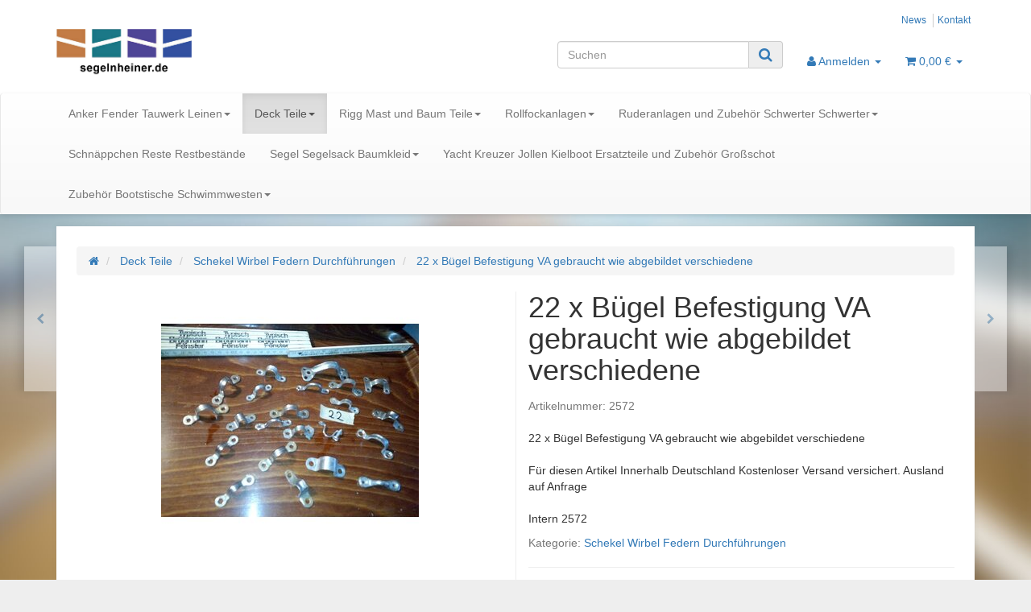

--- FILE ---
content_type: text/html; charset=iso-8859-1
request_url: https://www.segelnheiner.de/22-x-Buegel-Befestigung-VA-gebraucht-wie-abgebildet-verschiedene
body_size: 11533
content:
<!DOCTYPE html>
<html lang="de" itemscope itemtype="http://schema.org/ItemPage">

<head>
    
        <meta http-equiv="content-type" content="text/html; charset=iso-8859-1">
        <meta name="description" itemprop="description" content="22 x Bügel Befestigung VA gebraucht wie abgebildet verschiedene Für diesen Artikel Innerhalb Deutschland Kostenloser Versand versichert. Ausland auf Anfrage">
        <meta name="keywords" itemprop="keywords" content="22,x,B,gel,Befestigung,VA,gebraucht,wie,abgebildet,verschiedene,F,r,diesen,Artikel,Innerhalb,Deutschland,Kostenloser,Versand,versichert,Ausland,auf,Anfrage,Intern,2572,">
        <meta name="viewport" content="width=device-width, initial-scale=1.0, user-scalable=no">
        <meta http-equiv="X-UA-Compatible" content="IE=edge">
        <meta name="robots" content="index, follow">

        <meta itemprop="image" content="https://www.segelnheiner.de/bilder/intern/shoplogo/logo.jpg">
        <meta itemprop="url" content="https://www.segelnheiner.de/22-x-Buegel-Befestigung-VA-gebraucht-wie-abgebildet-verschiedene">
        <meta property="og:type" content="website">
        <meta property="og:site_name" content="22 x Bügel Befestigung VA gebraucht wie abgebildet verschiedene, 14,00 &#8364;">
        <meta property="og:title" content="22 x Bügel Befestigung VA gebraucht wie abgebildet verschiedene, 14,00 &#8364;">
        <meta property="og:description" content="22 x Bügel Befestigung VA gebraucht wie abgebildet verschiedene Für diesen Artikel Innerhalb Deutschland Kostenloser Versand versichert. Ausland auf Anfrage">
        <meta property="og:image" content="bilder/intern/shoplogo/logo.jpg">
        <meta property="og:url" content="https://www.segelnheiner.de/22-x-Buegel-Befestigung-VA-gebraucht-wie-abgebildet-verschiedene">
    

    <title itemprop="name">22 x Bügel Befestigung VA gebraucht wie abgebildet verschiedene, 14,00 &#8364;</title>

            <link rel="canonical" href="https://www.segelnheiner.de/22-x-Buegel-Befestigung-VA-gebraucht-wie-abgebildet-verschiedene">
    
    
        <base href="https://www.segelnheiner.de/">
    

    
                    <link type="image/x-icon" href="favicon-default.ico" rel="shortcut icon">
                            <link rel="image_src" href="https://www.segelnheiner.de/media/image/product/9507/lg/22-x-buegel-befestigung-va-gebraucht-wie-abgebildet-verschiedene.jpg">
            <meta property="og:image" content="https://www.segelnheiner.de/media/image/product/9507/lg/22-x-buegel-befestigung-va-gebraucht-wie-abgebildet-verschiedene.jpg">
            

    
        
                    <link type="text/css" href="asset/bootstrap.css,plugin_css?v=4.06" rel="stylesheet">
                
                    <link rel="alternate" type="application/rss+xml" title="Newsfeed  Segelnheiner.de" href="rss.xml">
                
            

    
    
            <style>
            body { background-color: #eee!important; }
        </style>
        
        <script src="templates/Evo/js/jquery-1.12.4.min.js"></script>
        
        <script>
            jQuery.ajaxPrefilter( function( s ) {
                if ( s.crossDomain ) {
                    s.contents.script = false;
                }
            } );
        </script>
    
    
<script>
    var head_conf={head:"jtl",screens:[480,768,992,1200]};
    (function(n,t){"use strict";function w(){}function u(n,t){if(n){typeof n=="object"&&(n=[].slice.call(n));for(var i=0,r=n.length;i<r;i++)t.call(n,n[i],i)}}function it(n,i){var r=Object.prototype.toString.call(i).slice(8,-1);return i!==t&&i!==null&&r===n}function s(n){return it("Function",n)}function a(n){return it("Array",n)}function et(n){var i=n.split("/"),t=i[i.length-1],r=t.indexOf("?");return r!==-1?t.substring(0,r):t}function f(n){(n=n||w,n._done)||(n(),n._done=1)}function ot(n,t,r,u){var f=typeof n=="object"?n:{test:n,success:!t?!1:a(t)?t:[t],failure:!r?!1:a(r)?r:[r],callback:u||w},e=!!f.test;return e&&!!f.success?(f.success.push(f.callback),i.load.apply(null,f.success)):e||!f.failure?u():(f.failure.push(f.callback),i.load.apply(null,f.failure)),i}function v(n){var t={},i,r;if(typeof n=="object")for(i in n)!n[i]||(t={name:i,url:n[i]});else t={name:et(n),url:n};return(r=c[t.name],r&&r.url===t.url)?r:(c[t.name]=t,t)}function y(n){n=n||c;for(var t in n)if(n.hasOwnProperty(t)&&n[t].state!==l)return!1;return!0}function st(n){n.state=ft;u(n.onpreload,function(n){n.call()})}function ht(n){n.state===t&&(n.state=nt,n.onpreload=[],rt({url:n.url,type:"cache"},function(){st(n)}))}function ct(){var n=arguments,t=n[n.length-1],r=[].slice.call(n,1),f=r[0];return(s(t)||(t=null),a(n[0]))?(n[0].push(t),i.load.apply(null,n[0]),i):(f?(u(r,function(n){s(n)||!n||ht(v(n))}),b(v(n[0]),s(f)?f:function(){i.load.apply(null,r)})):b(v(n[0])),i)}function lt(){var n=arguments,t=n[n.length-1],r={};return(s(t)||(t=null),a(n[0]))?(n[0].push(t),i.load.apply(null,n[0]),i):(u(n,function(n){n!==t&&(n=v(n),r[n.name]=n)}),u(n,function(n){n!==t&&(n=v(n),b(n,function(){y(r)&&f(t)}))}),i)}function b(n,t){if(t=t||w,n.state===l){t();return}if(n.state===tt){i.ready(n.name,t);return}if(n.state===nt){n.onpreload.push(function(){b(n,t)});return}n.state=tt;rt(n,function(){n.state=l;t();u(h[n.name],function(n){f(n)});o&&y()&&u(h.ALL,function(n){f(n)})})}function at(n){n=n||"";var t=n.split("?")[0].split(".");return t[t.length-1].toLowerCase()}function rt(t,i){function e(t){t=t||n.event;u.onload=u.onreadystatechange=u.onerror=null;i()}function o(f){f=f||n.event;(f.type==="load"||/loaded|complete/.test(u.readyState)&&(!r.documentMode||r.documentMode<9))&&(n.clearTimeout(t.errorTimeout),n.clearTimeout(t.cssTimeout),u.onload=u.onreadystatechange=u.onerror=null,i())}function s(){if(t.state!==l&&t.cssRetries<=20){for(var i=0,f=r.styleSheets.length;i<f;i++)if(r.styleSheets[i].href===u.href){o({type:"load"});return}t.cssRetries++;t.cssTimeout=n.setTimeout(s,250)}}var u,h,f;i=i||w;h=at(t.url);h==="css"?(u=r.createElement("link"),u.type="text/"+(t.type||"css"),u.rel="stylesheet",u.href=t.url,t.cssRetries=0,t.cssTimeout=n.setTimeout(s,500)):(u=r.createElement("script"),u.type="text/"+(t.type||"javascript"),u.src=t.url);u.onload=u.onreadystatechange=o;u.onerror=e;u.async=!1;u.defer=!1;t.errorTimeout=n.setTimeout(function(){e({type:"timeout"})},7e3);f=r.head||r.getElementsByTagName("head")[0];f.insertBefore(u,f.lastChild)}function vt(){for(var t,u=r.getElementsByTagName("script"),n=0,f=u.length;n<f;n++)if(t=u[n].getAttribute("data-headjs-load"),!!t){i.load(t);return}}function yt(n,t){var v,p,e;return n===r?(o?f(t):d.push(t),i):(s(n)&&(t=n,n="ALL"),a(n))?(v={},u(n,function(n){v[n]=c[n];i.ready(n,function(){y(v)&&f(t)})}),i):typeof n!="string"||!s(t)?i:(p=c[n],p&&p.state===l||n==="ALL"&&y()&&o)?(f(t),i):(e=h[n],e?e.push(t):e=h[n]=[t],i)}function e(){if(!r.body){n.clearTimeout(i.readyTimeout);i.readyTimeout=n.setTimeout(e,50);return}o||(o=!0,vt(),u(d,function(n){f(n)}))}function k(){r.addEventListener?(r.removeEventListener("DOMContentLoaded",k,!1),e()):r.readyState==="complete"&&(r.detachEvent("onreadystatechange",k),e())}var r=n.document,d=[],h={},c={},ut="async"in r.createElement("script")||"MozAppearance"in r.documentElement.style||n.opera,o,g=n.head_conf&&n.head_conf.head||"head",i=n[g]=n[g]||function(){i.ready.apply(null,arguments)},nt=1,ft=2,tt=3,l=4,p;if(r.readyState==="complete")e();else if(r.addEventListener)r.addEventListener("DOMContentLoaded",k,!1),n.addEventListener("load",e,!1);else{r.attachEvent("onreadystatechange",k);n.attachEvent("onload",e);p=!1;try{p=!n.frameElement&&r.documentElement}catch(wt){}p&&p.doScroll&&function pt(){if(!o){try{p.doScroll("left")}catch(t){n.clearTimeout(i.readyTimeout);i.readyTimeout=n.setTimeout(pt,50);return}e()}}()}i.load=i.js=ut?lt:ct;i.test=ot;i.ready=yt;i.ready(r,function(){y()&&u(h.ALL,function(n){f(n)});i.feature&&i.feature("domloaded",!0)})})(window);
    (function(n,t){"use strict";jQuery["fn"]["ready"]=function(fn){jtl["ready"](function(){jQuery["ready"]["promise"]()["done"](fn)});return jQuery}})(window);
</script>


</head>




<body data-page="1" class="body-offcanvas">


<div id="main-wrapper" class="main-wrapper fluid">

    
    
        <header class="hidden-print container-block fixed-navbar" id="evo-nav-wrapper">
            <div class="container">
                
                                <div id="header-branding">
                    
                        
                        <div id="top-bar" class="text-right hidden-xs clearfix">
                            <ul class="cms-pages list-inline pull-right">
<li class=""><a href="news.php" title="News">News</a></li>
<li class=""><a href="Kontakt" rel="nofollow" title="Kontakt">Kontakt</a></li>
</ul>
                        </div>
                        
                        
                        <div class="row">
                            <div class="col-xs-4" id="logo" itemprop="publisher" itemscope itemtype="http://schema.org/Organization">
                                
                                <span itemprop="name" class="hidden"></span>
                                <meta itemprop="url" content="https://www.segelnheiner.de">
                                <meta itemprop="logo" content="https://www.segelnheiner.de/bilder/intern/shoplogo/logo.jpg">
                                <a href="https://www.segelnheiner.de" title=" Segelnheiner.de">
                                                                            <img src="bilder/intern/shoplogo/logo.jpg" width="710" height="254" alt=" Segelnheiner.de" class="img-responsive">
                                                                    </a>
                                
                            </div>
                            <div class="col-xs-8" id="shop-nav">
                            
                                <ul class="header-shop-nav nav navbar-nav force-float horizontal pull-right">
<li id="search"><form action="navi.php" method="GET"><div class="input-group">
<input name="qs" type="text" class="form-control ac_input" placeholder="Suchen" autocomplete="off" aria-label="Suchen"><span class="input-group-addon"><button type="submit" name="search" id="search-submit-button" aria-label="Suchen"><span class="fa fa-search"></span></button></span>
</div></form></li>
<li class="dropdown hidden-xs">
<a href="#" class="dropdown-toggle" data-toggle="dropdown" title="Anmelden"><i class="fa fa-user"></i> <span class="hidden-xs hidden-sm"> Anmelden </span> <i class="caret"></i></a><ul id="login-dropdown" class="dropdown-menu dropdown-menu-right">
<li><form action="https://www.segelnheiner.de/Mein-Konto" method="post" class="form evo-validate">
<input type="hidden" class="jtl_token" name="jtl_token" value="57e077bd641bcac6024b4095fdfdacb8"><fieldset id="quick-login">
<div class="form-group"><input type="email" name="email" id="email_quick" class="form-control" placeholder="Email-Adresse" required></div>
<div class="form-group"><input type="password" name="passwort" id="password_quick" class="form-control" placeholder="Passwort" required></div>
<div class="form-group">
<input type="hidden" name="login" value="1"><button type="submit" id="submit-btn" class="btn btn-primary btn-block">Anmelden</button>
</div>
</fieldset>
</form></li>
<li><a href="https://www.segelnheiner.de/pass.php" rel="nofollow" title="Passwort vergessen">Passwort vergessen</a></li>
<li><a href="https://www.segelnheiner.de/registrieren.php" title="Jetzt registrieren">Neu hier? Jetzt registrieren</a></li>
</ul>
</li>
<li class="hidden-xs cart-menu dropdown" data-toggle="basket-items">
<a href="https://www.segelnheiner.de/warenkorb.php" class="dropdown-toggle" data-toggle="dropdown" title="Warenkorb">
    <span class="fa fa-shopping-cart"></span>
        <span class="shopping-cart-label hidden-sm"> 0,00 &#8364;</span> <span class="caret"></span>
</a>
<ul class="cart-dropdown dropdown-menu dropdown-menu-right">
    <li>
            <a href="https://www.segelnheiner.de/warenkorb.php" title="Es befinden sich keine Artikel im Warenkorb">Es befinden sich keine Artikel im Warenkorb</a>
    </li>

</ul>
</li>
</ul>
                            
                            </div>
                        </div>
                        
                    
                </div>
                                
            </div>
            
            
            <div class="category-nav navbar-wrapper hidden-xs">
                
<div id="evo-main-nav-wrapper" class="nav-wrapper do-affix"><nav id="evo-main-nav" class="navbar navbar-default"><div class="container">
<div class="navbar-header visible-affix pull-left hidden-xs hidden-sm"><a class="navbar-brand" href="https://www.segelnheiner.de" title=" Segelnheiner.de"><img src="bilder/intern/shoplogo/logo.jpg" width="710" height="254" alt=" Segelnheiner.de" class="img-responsive-height"></a></div>
<div class="megamenu"><ul class="nav navbar-nav force-float">
<li class="dropdown megamenu-fw">
<a href="Anker-Fender-Tauwerk-Leinen" class="dropdown-toggle" data-toggle="dropdown" data-hover="dropdown" data-delay="300" data-hover-delay="100" data-close-others="true">Anker Fender Tauwerk Leinen<span class="caret"></span></a><ul class="dropdown-menu keepopen"><li><div class="megamenu-content">
<div class="category-title text-center"><a href="Anker-Fender-Tauwerk-Leinen">Anker Fender Tauwerk Leinen</a></div>
<hr class="hr-sm">
<div class="row">
<div class="col-lg-3 visible-lg"><div class="mega-info-lg top15"><div class="description text-muted small">Anker Fender Tauwerk Leinen Seile Festmacherleinen Ruckdämpfer Fallenleinen Fallen Schoten Kugelfender Klappanker Kissenfender Plattanker </div></div></div>
<div class="col-xs-12 col-lg-9 mega-categories hasInfoColumn"><div class="row row-eq-height row-eq-img-height">
<div class="col-xs-6 col-sm-3 col-lg-3"><div class="category-wrapper top15"><div class="caption"><h5 class="title"><a href="Anker-Ankerleine-Ankerset-Ankerball-Ankerwirbel-Bleileine-Ankerkette"><span>Anker Ankerleine Ankerset Ankerball Ankerwirbel Bleileine Ankerkette</span></a></h5></div></div></div>
<div class="col-xs-6 col-sm-3 col-lg-3"><div class="category-wrapper top15"><div class="caption"><h5 class="title"><a href="fender-gebrauchtware-guenstig-schutz-fuer-den-Bootsrumpf"><span>Fender</span></a></h5></div></div></div>
<div class="col-xs-6 col-sm-3 col-lg-3"><div class="category-wrapper top15"><div class="caption"><h5 class="title"><a href="Starterset"><span>Starterset</span></a></h5></div></div></div>
<div class="col-xs-6 col-sm-3 col-lg-3"><div class="category-wrapper top15">
<div class="caption"><h5 class="title"><a href="Tauwerk-Leinen"><span>Tauwerk Leinen</span></a></h5></div>
<hr class="hr-sm">
<ul class="list-unstyled small subsub">
<li><a href="Bootsleine-Universal">Bootsleine Universal</a></li>
<li><a href="Fallen-Fallenleine-">Fallen Fallenleine</a></li>
<li><a href="Festmacher-Leinen-Tau-Ruckdaempfer">Festmacher Leinen Tau Ruckdämpfer</a></li>
<li><a href="Schot-Schotleine-Leine">Schot Schotleine Leine</a></li>
</ul>
</div></div>
</div></div>
</div>
</div></li></ul>
</li>
<li class="dropdown megamenu-fw active">
<a href="alle-teile-die-das-deck-eines-Segelboot-benoetigt" class="dropdown-toggle" data-toggle="dropdown" data-hover="dropdown" data-delay="300" data-hover-delay="100" data-close-others="true">Deck Teile<span class="caret"></span></a><ul class="dropdown-menu keepopen"><li><div class="megamenu-content">
<div class="category-title text-center"><a href="alle-teile-die-das-deck-eines-Segelboot-benoetigt">Deck Teile</a></div>
<hr class="hr-sm">
<div class="row">
<div class="col-lg-3 visible-lg"><div class="mega-info-lg top15"><div class="description text-muted small">Alles um die Segel zu setzen und die Leinen zu Führen und zu Halten
Focktraveler Großschottraveler
Fallenstopper Fallenumlenkung Fallen Leinen </div></div></div>
<div class="col-xs-12 col-lg-9 mega-categories hasInfoColumn"><div class="row row-eq-height row-eq-img-height">
<div class="col-xs-6 col-sm-3 col-lg-3"><div class="category-wrapper top15"><div class="caption"><h5 class="title"><a href="Badeleiter"><span>Badeleiter</span></a></h5></div></div></div>
<div class="col-xs-6 col-sm-3 col-lg-3"><div class="category-wrapper top15"><div class="caption"><h5 class="title"><a href="baumniederholer-strecker-spanner-achterstakspanner-"><span>Baumniederholer Strecker Spanner Achterstakspanner</span></a></h5></div></div></div>
<div class="col-xs-6 col-sm-3 col-lg-3"><div class="category-wrapper top15">
<div class="caption"><h5 class="title"><a href="Bloecke-Violinenbloecke-Grossschot-Bloecke"><span>Blöcke Violinenblöcke Großschot Blöcke</span></a></h5></div>
<hr class="hr-sm">
<ul class="list-unstyled small subsub">
<li><a href="Barton-Bloecke">Barton Blöcke</a></li>
<li><a href="Harken-Block-Bloecke-Knarrbloecke-Knarrblock-Kugelgelagerter">Harken Block Blöcke Knarrblöcke Knarrblock Kugelgelagerter</a></li>
<li><a href="Hochwertige-Bloecke-Sail-Speed-Lewmar-Ronstan-Block-HML-RWO-OH-DK-Selden-Block-Bloecke-Knarrbloecke-Knarrblock-Kugelgelagerter">Hochwertige Blöcke Sail Speed, Lewmar, Ronstan, Block HML, RWO, OH DK, Selden, Block Blöcke Knarrblöcke Knarrblock Kugelgelagerter</a></li>
<li><a href="HS-Sprengler-Bloecke-Kugelgelagerte-Bloecke-">HS Blöcke Kugelgelagerte Blöcke Sprenger</a></li>
<li><a href="Tufnol-Bloecke">Tufnol Blöcke</a></li>
</ul>
</div></div>
<div class="col-xs-6 col-sm-3 col-lg-3"><div class="category-wrapper top15">
<div class="caption"><h5 class="title"><a href="Bug-und-Heckkorb"><span>Bug und Heckkorb</span></a></h5></div>
<hr class="hr-sm">
<ul class="list-unstyled small subsub">
<li><a href="erstzteilhandel-fuer-segelboot-boot-gebraucht-gut">Bugkorb</a></li>
<li><a href="Heckkorb-Heckkoerbe">Heckkorb Heckkörbe</a></li>
</ul>
</div></div>
<div class="col-xs-6 col-sm-3 col-lg-3"><div class="category-wrapper top15"><div class="caption"><h5 class="title"><a href="Curry-Klemmen-Curryklemme-Stopper-Fallenklemme-Schotklemme"><span>Curry Klemmen Curryklemme Stopper Fallenklemme Schotklemme</span></a></h5></div></div></div>
<div class="col-xs-6 col-sm-3 col-lg-3"><div class="category-wrapper top15"><div class="caption"><h5 class="title"><a href="Elektrik-Elektrische-Schalter-Stecker-Ladegeraet"><span>Elektrik Elektrische Schalter Stecker Ladegerät</span></a></h5></div></div></div>
<div class="col-xs-6 col-sm-3 col-lg-3"><div class="category-wrapper top15"><div class="caption"><h5 class="title"><a href="Fallenstopper-Fallenumlenkung-Fallen-Leinen"><span>Fallenstopper Fallenumlenkung Fallen Leinen</span></a></h5></div></div></div>
<div class="col-xs-6 col-sm-3 col-lg-3"><div class="category-wrapper top15"><div class="caption"><h5 class="title"><a href="Flaggenstock-Flagge"><span>Flaggenstock Flagge</span></a></h5></div></div></div>
<div class="col-xs-6 col-sm-3 col-lg-3"><div class="category-wrapper top15"><div class="caption"><h5 class="title"><a href="Fockschot"><span>Fockschot</span></a></h5></div></div></div>
<div class="col-xs-6 col-sm-3 col-lg-3"><div class="category-wrapper top15"><div class="caption"><h5 class="title"><a href="Focktraveler-Genuaschiene-Genuaschlitten"><span>Genuaschlitten Genuaschienen Fock-Traveler Komplette Anlagen</span></a></h5></div></div></div>
<div class="col-xs-6 col-sm-3 col-lg-3"><div class="category-wrapper top15"><div class="caption"><h5 class="title"><a href="Grossschot-Strecker-Spanner-komplett-Anlagen-Gross-Schot"><span>Großschot Strecker Spanner komplett Anlagen Groß Schot</span></a></h5></div></div></div>
<div class="col-xs-6 col-sm-3 col-lg-3"><div class="category-wrapper top15"><div class="caption"><h5 class="title"><a href="Grossschot-Traveler-Selbstwendefockanlagen"><span>Großschot Traveler Selbstwendefockanlagen</span></a></h5></div></div></div>
<div class="col-xs-6 col-sm-3 col-lg-3"><div class="category-wrapper top15"><div class="caption"><h5 class="title"><a href="Graeting-Holz-Teak-Mahagonie"><span>Gräting Holz Teak Mahagonie</span></a></h5></div></div></div>
<div class="col-xs-6 col-sm-3 col-lg-3"><div class="category-wrapper top15"><div class="caption"><h5 class="title"><a href="Klampen-Lippenklampen"><span>Klampen Lippenklampen</span></a></h5></div></div></div>
<div class="col-xs-6 col-sm-3 col-lg-3"><div class="category-wrapper top15"><div class="caption"><h5 class="title"><a href="Kompass"><span>Kompass</span></a></h5></div></div></div>
<div class="col-xs-6 col-sm-3 col-lg-3"><div class="category-wrapper top15"><div class="caption"><h5 class="title"><a href="Luefter-Pilzluefter-Lucken-Fenster"><span>Lüfter Pilzlüfter Lucken Fenster</span></a></h5></div></div></div>
<div class="col-xs-6 col-sm-3 col-lg-3"><div class="category-wrapper top15"><div class="caption"><h5 class="title"><a href="Motorhalterung"><span>Motorhalterung</span></a></h5></div></div></div>
<div class="col-xs-6 col-sm-3 col-lg-3"><div class="category-wrapper top15"><div class="caption"><h5 class="title"><a href="Positionslichter-Positionslampen-DHI-BSH"><span>Positionslichter Positionslampen DHI BSH</span></a></h5></div></div></div>
<div class="col-xs-6 col-sm-3 col-lg-3"><div class="category-wrapper top15"><div class="caption"><h5 class="title"><a href="Reling"><span>Reling</span></a></h5></div></div></div>
<div class="col-xs-6 col-sm-3 col-lg-3"><div class="category-wrapper top15 active"><div class="caption"><h5 class="title"><a href="Schekel-Wirbel-Federn-Durchfuehrungen"><span>Schekel Wirbel Federn Durchführungen</span></a></h5></div></div></div>
<div class="col-xs-6 col-sm-3 col-lg-3"><div class="category-wrapper top15"><div class="caption"><h5 class="title"><a href="Sprayhood-und-Ersatzteile-fuer-Gestaenge"><span>Sprayhood und Ersatzteile für Gestänge</span></a></h5></div></div></div>
<div class="col-xs-6 col-sm-3 col-lg-3"><div class="category-wrapper top15"><div class="caption"><h5 class="title"><a href="winschen-winchen-knarrbloecke-"><span>winch knarrblöcke</span></a></h5></div></div></div>
</div></div>
</div>
</div></li></ul>
</li>
<li class="dropdown megamenu-fw">
<a href="spinackerbaum-baum-mastkopf-mastfuss-baum-rigg-" class="dropdown-toggle" data-toggle="dropdown" data-hover="dropdown" data-delay="300" data-hover-delay="100" data-close-others="true">Rigg Mast und Baum Teile<span class="caret"></span></a><ul class="dropdown-menu keepopen"><li><div class="megamenu-content">
<div class="category-title text-center"><a href="spinackerbaum-baum-mastkopf-mastfuss-baum-rigg-">Rigg Mast und Baum Teile</a></div>
<hr class="hr-sm">
<div class="row">
<div class="col-lg-3 visible-lg"><div class="mega-info-lg top15">
<a href="spinackerbaum-baum-mastkopf-mastfuss-baum-rigg-"><img src="https://www.segelnheiner.de/bilder/kategorien/spinackerbaum-baum-mastkopf-mastfuss-baum-rigg-.jpg" class="img-responsive" alt="Rigg Mast und Baum Teile"></a><div class="clearall top15"></div>
<div class="description text-muted small">Mastbeschläge Baumbeschläge Mastfuß Mastkopf Bäume Baum Spibaum Spinakerbaum </div>
</div></div>
<div class="col-xs-12 col-lg-9 mega-categories hasInfoColumn"><div class="row row-eq-height row-eq-img-height">
<div class="col-xs-6 col-sm-3 col-lg-3"><div class="category-wrapper top15">
<div class="caption"><h5 class="title"><a href="mastkopf-mastfuss-mastbeschlaege-"><span>Mastkopf Mastfuß Mastbeschläge</span></a></h5></div>
<hr class="hr-sm">
<ul class="list-unstyled small subsub">
<li><a href="Beschlaege-Baum-">Beschläge Baum</a></li>
<li><a href="Luemmelbeschlag-Luemmelbeschlaege">Lümmelbeschlag</a></li>
<li><a href="Mastfuss-auf-Deck-Mastlegesystem">Mastfuß auf Deck Mastlegesystem</a></li>
<li><a href="Mastkopf-Topbeschlag">Mastkopf Topbeschlag</a></li>
<li><a href="Rigg-Beschlaege-Mast-Ersatzteile-">Rigg Beschläge Mast Ersatzteile</a></li>
<li class="more"><a href="mastkopf-mastfuss-mastbeschlaege-"><i class="fa fa-chevron-circle-right"></i> mehr <span class="remaining">(5)</span></a></li>
</ul>
</div></div>
<div class="col-xs-6 col-sm-3 col-lg-3"><div class="category-wrapper top15"><div class="caption"><h5 class="title"><a href="Rigg-Mast-"><span>Rigg Mast</span></a></h5></div></div></div>
</div></div>
</div>
</div></li></ul>
</li>
<li class="dropdown megamenu-fw">
<a href="rollfockanlagen-Rollreff" class="dropdown-toggle" data-toggle="dropdown" data-hover="dropdown" data-delay="300" data-hover-delay="100" data-close-others="true">Rollfockanlagen<span class="caret"></span></a><ul class="dropdown-menu keepopen"><li><div class="megamenu-content">
<div class="category-title text-center"><a href="rollfockanlagen-Rollreff">Rollfockanlagen</a></div>
<hr class="hr-sm">
<div class="row">
<div class="col-lg-3 visible-lg"><div class="mega-info-lg top15"><div class="description text-muted small">Hier habe ich Rollfock Anlagen Topwirbel Fallschlitten </div></div></div>
<div class="col-xs-12 col-lg-9 mega-categories hasInfoColumn"><div class="row row-eq-height row-eq-img-height">
<div class="col-xs-6 col-sm-3 col-lg-3"><div class="category-wrapper top15"><div class="caption"><h5 class="title"><a href="Fockroller-Topwirbel-Rollfockanlage"><span>Fockroller Topwirbel Rollfockanlage</span></a></h5></div></div></div>
<div class="col-xs-6 col-sm-3 col-lg-3"><div class="category-wrapper top15"><div class="caption"><h5 class="title"><a href="Furlex"><span>Rollreffanlagen Teile Ersatzteile</span></a></h5></div></div></div>
</div></div>
</div>
</div></li></ul>
</li>
<li class="dropdown megamenu-fw">
<a href="Ruderanlagen-und-Zubehoer-Schwerter-Schwerter" class="dropdown-toggle" data-toggle="dropdown" data-hover="dropdown" data-delay="300" data-hover-delay="100" data-close-others="true">Ruderanlagen und Zubehör Schwerter Schwerter<span class="caret"></span></a><ul class="dropdown-menu keepopen"><li><div class="megamenu-content">
<div class="category-title text-center"><a href="Ruderanlagen-und-Zubehoer-Schwerter-Schwerter">Ruderanlagen und Zubehör Schwerter Schwerter</a></div>
<hr class="hr-sm">
<div class="row">
<div class="col-lg-3 visible-lg"><div class="mega-info-lg top15"><div class="description text-muted small">Ruderanlagen Zubehör für Ruderanlagen Pinne Pinnen Ruderstock Lenkung Segelboot
Schwert Schwerter für Jollen</div></div></div>
<div class="col-xs-12 col-lg-9 mega-categories hasInfoColumn"><div class="row row-eq-height row-eq-img-height">
<div class="col-xs-6 col-sm-3 col-lg-3"><div class="category-wrapper top15"><div class="caption"><h5 class="title"><a href="Pinne-Pinnen-Pinnenverlaengerung-Ruderstock-Ruderpinne"><span>Pinne Pinnen Pinnenverlängerung Ruderstock Ruderpinne</span></a></h5></div></div></div>
<div class="col-xs-6 col-sm-3 col-lg-3"><div class="category-wrapper top15"><div class="caption"><h5 class="title"><a href="Ruder-und-Schwert-Ersatzteile"><span>Ruder und Schwert Ersatzteile</span></a></h5></div></div></div>
<div class="col-xs-6 col-sm-3 col-lg-3"><div class="category-wrapper top15"><div class="caption"><h5 class="title"><a href="Ruderanlagen"><span>Ruderanlagen</span></a></h5></div></div></div>
</div></div>
</div>
</div></li></ul>
</li>
<li class=""><a href="Schnaeppchen-Reste-Restbestaende">Schnäppchen Reste Restbestände</a></li>
<li class="dropdown megamenu-fw">
<a href="Segel-Segelsack-Baumkleid" class="dropdown-toggle" data-toggle="dropdown" data-hover="dropdown" data-delay="300" data-hover-delay="100" data-close-others="true">Segel Segelsack Baumkleid<span class="caret"></span></a><ul class="dropdown-menu keepopen"><li><div class="megamenu-content">
<div class="category-title text-center"><a href="Segel-Segelsack-Baumkleid">Segel Segelsack Baumkleid</a></div>
<hr class="hr-sm">
<div class="row">
<div class="col-lg-3 visible-lg"><div class="mega-info-lg top15"><div class="description text-muted small">Segel Großsegel Vorsegel Genua Fock Sturmfock Spi Spinnacker Baumkleid Segelsack</div></div></div>
<div class="col-xs-12 col-lg-9 mega-categories hasInfoColumn"><div class="row row-eq-height row-eq-img-height">
<div class="col-xs-6 col-sm-3 col-lg-3"><div class="category-wrapper top15"><div class="caption"><h5 class="title"><a href="Baumkleid"><span>Baumkleid</span></a></h5></div></div></div>
<div class="col-xs-6 col-sm-3 col-lg-3"><div class="category-wrapper top15"><div class="caption"><h5 class="title"><a href="Grosssegel"><span>Großsegel</span></a></h5></div></div></div>
<div class="col-xs-6 col-sm-3 col-lg-3"><div class="category-wrapper top15"><div class="caption"><h5 class="title"><a href="Mastrutscher-Stakreiter"><span>Mastrutscher Stakreiter Stagreiter</span></a></h5></div></div></div>
<div class="col-xs-6 col-sm-3 col-lg-3"><div class="category-wrapper top15"><div class="caption"><h5 class="title"><a href="Rollfockkleid-Rollfock-Persenning-Segelpersenning-Fockpersenning"><span>Rollfockkleid Rollfock-Persenning Segelpersenning Fockpersenning</span></a></h5></div></div></div>
<div class="col-xs-6 col-sm-3 col-lg-3"><div class="category-wrapper top15"><div class="caption"><h5 class="title"><a href="Segelsack-Taschen-Seesack"><span>Segelsack Taschen Seesack</span></a></h5></div></div></div>
<div class="col-xs-6 col-sm-3 col-lg-3"><div class="category-wrapper top15"><div class="caption"><h5 class="title"><a href="Sonnensegel-Kuchenbude-Persenning-Bootszelt-Cockpitzelt-Sonnenschutz-"><span>Sonnensegel Kuchenbude Persenning Bootszelt Cockpitzelt Sonnenschutz</span></a></h5></div></div></div>
<div class="col-xs-6 col-sm-3 col-lg-3"><div class="category-wrapper top15"><div class="caption"><h5 class="title"><a href="Spi-Spinnaker-Blister-Gennaker"><span>Spi Spinnaker Blister Gennaker</span></a></h5></div></div></div>
<div class="col-xs-6 col-sm-3 col-lg-3"><div class="category-wrapper top15"><div class="caption"><h5 class="title"><a href="Vorsegel"><span>Vorsegel</span></a></h5></div></div></div>
</div></div>
</div>
</div></li></ul>
</li>
<li class=""><a href="Yacht-Kreuzer-Jollen-Kielboot-Ersatzteile-und-Zubehoer-Grossschot">Yacht Kreuzer Jollen Kielboot Ersatzteile und Zubehör Großschot</a></li>
<li class="dropdown megamenu-fw">
<a href="fender-anker-leinen-tauwerk-zubehoer-alles-rund-um-ds-boot" class="dropdown-toggle" data-toggle="dropdown" data-hover="dropdown" data-delay="300" data-hover-delay="100" data-close-others="true">Zubehör Bootstische Schwimmwesten<span class="caret"></span></a><ul class="dropdown-menu keepopen"><li><div class="megamenu-content">
<div class="category-title text-center"><a href="fender-anker-leinen-tauwerk-zubehoer-alles-rund-um-ds-boot">Zubehör Bootstische Schwimmwesten</a></div>
<hr class="hr-sm">
<div class="row">
<div class="col-lg-3 visible-lg"><div class="mega-info-lg top15"><div class="description text-muted small">Fender Anker Leinen Tauwerk und weiteres Zubehör</div></div></div>
<div class="col-xs-12 col-lg-9 mega-categories hasInfoColumn"><div class="row row-eq-height row-eq-img-height">
<div class="col-xs-6 col-sm-3 col-lg-3"><div class="category-wrapper top15"><div class="caption"><h5 class="title"><a href="Bootstisch"><span>Bootstisch</span></a></h5></div></div></div>
<div class="col-xs-6 col-sm-3 col-lg-3"><div class="category-wrapper top15"><div class="caption"><h5 class="title"><a href="Frischwasser-Abwasser-Pumpen-Toiletten-Wassertank"><span>Frischwasser Abwasser Pumpen Toiletten Wassertank</span></a></h5></div></div></div>
<div class="col-xs-6 col-sm-3 col-lg-3"><div class="category-wrapper top15"><div class="caption"><h5 class="title"><a href="Kajuet-Polster"><span>Kajüt Polster</span></a></h5></div></div></div>
<div class="col-xs-6 col-sm-3 col-lg-3"><div class="category-wrapper top15"><div class="caption"><h5 class="title"><a href="Schwimmwesten-Rettungswesten-Ohnmachtssicher-Trapezhose-Rettungskragen-Bootsmannstuhl"><span>Schwimmwesten Rettungswesten Ohnmachtssicher Trapezhose Rettungskragen Bootsmannstuhl</span></a></h5></div></div></div>
<div class="col-xs-6 col-sm-3 col-lg-3"><div class="category-wrapper top15"><div class="caption"><h5 class="title"><a href="Zubehoer-und-Kleine-Ersatzteile-fuer-Segelboot-Boot"><span>Zubehör und Kleine Ersatzteile für Segelboot Boot</span></a></h5></div></div></div>
</div></div>
</div>
</div></li></ul>
</li>
<li class="cart-menu visible-affix dropdown bs-hover-enabled pull-right" data-toggle="basket-items">
<a href="https://www.segelnheiner.de/warenkorb.php" class="dropdown-toggle" data-toggle="dropdown" title="Warenkorb">
    <span class="fa fa-shopping-cart"></span>
        <span class="shopping-cart-label hidden-sm"> 0,00 &#8364;</span> <span class="caret"></span>
</a>
<ul class="cart-dropdown dropdown-menu dropdown-menu-right">
    <li>
            <a href="https://www.segelnheiner.de/warenkorb.php" title="Es befinden sich keine Artikel im Warenkorb">Es befinden sich keine Artikel im Warenkorb</a>
    </li>

</ul>
</li>
</ul></div>
</div></nav></div>
            </div>
            


                        <nav id="shop-nav-xs" class="navbar navbar-default visible-xs">
<div class="container-fluid"><div class="navbar-collapse">
<ul class="nav navbar-nav navbar-left force-float"><li><a href="#" class="offcanvas-toggle" data-toggle="offcanvas" data-target="#navbar-offcanvas"><i class="fa fa-bars"></i> Alle Kategorien</a></li></ul>
<ul class="nav navbar-nav navbar-right force-float action-nav">
<li><a href="https://www.segelnheiner.de/Mein-Konto" title="Mein Konto"><span class="fa fa-user"></span></a></li>
<li><a href="https://www.segelnheiner.de/warenkorb.php" title="Warenkorb"><span class="fa fa-shopping-cart"></span></a></li>
</ul>
</div></div>
</nav>


<nav class="navbar navbar-default navbar-offcanvas" id="navbar-offcanvas">
<nav class="navbar navbar-inverse"><div class="container-fluid"><div class="navbar-nav nav navbar-right text-right"><a class="btn btn-offcanvas btn-default btn-close navbar-btn"><span class="fa fa-times"></span></a></div></div></nav><div class="container-fluid"><div class="sidebar-offcanvas">
<div class="navbar-categories"><ul class="nav navbar-nav">    <li>
<a href="Anker-Fender-Tauwerk-Leinen" class="nav-sub" data-ref="69">Anker Fender Tauwerk Leinen<i class="fa fa-caret-right nav-toggle pull-right"></i></a><ul class="nav">    <li><a href="Anker-Ankerleine-Ankerset-Ankerball-Ankerwirbel-Bleileine-Ankerkette" data-ref="71">Anker Ankerleine Ankerset Ankerball Ankerwirbel Bleileine Ankerkette</a></li>
<li><a href="fender-gebrauchtware-guenstig-schutz-fuer-den-Bootsrumpf" data-ref="19">Fender</a></li>
<li><a href="Starterset" data-ref="31">Starterset</a></li>
<li><a href="Tauwerk-Leinen" data-ref="36">Tauwerk Leinen</a></li>
</ul>
</li>
<li class="active">
<a href="alle-teile-die-das-deck-eines-Segelboot-benoetigt" class="nav-sub" data-ref="10">Deck Teile<i class="fa fa-caret-right nav-toggle pull-right"></i></a><ul class="nav">    <li><a href="Badeleiter" data-ref="37">Badeleiter</a></li>
<li><a href="baumniederholer-strecker-spanner-achterstakspanner-" data-ref="45">Baumniederholer Strecker Spanner Achterstakspanner</a></li>
<li><a href="Bloecke-Violinenbloecke-Grossschot-Bloecke" data-ref="20">Blöcke Violinenblöcke Großschot Blöcke</a></li>
<li><a href="Bug-und-Heckkorb" data-ref="33">Bug und Heckkorb</a></li>
<li><a href="Curry-Klemmen-Curryklemme-Stopper-Fallenklemme-Schotklemme" data-ref="26">Curry Klemmen Curryklemme Stopper Fallenklemme Schotklemme</a></li>
<li><a href="Elektrik-Elektrische-Schalter-Stecker-Ladegeraet" data-ref="88">Elektrik Elektrische Schalter Stecker Ladegerät</a></li>
<li><a href="Fallenstopper-Fallenumlenkung-Fallen-Leinen" data-ref="15">Fallenstopper Fallenumlenkung Fallen Leinen</a></li>
<li><a href="Flaggenstock-Flagge" data-ref="83">Flaggenstock Flagge</a></li>
<li><a href="Fockschot" data-ref="29">Fockschot</a></li>
<li><a href="Focktraveler-Genuaschiene-Genuaschlitten" data-ref="16">Genuaschlitten Genuaschienen Fock-Traveler Komplette Anlagen</a></li>
<li><a href="Grossschot-Strecker-Spanner-komplett-Anlagen-Gross-Schot" data-ref="14">Großschot Strecker Spanner komplett Anlagen Groß Schot</a></li>
<li><a href="Grossschot-Traveler-Selbstwendefockanlagen" data-ref="17">Großschot Traveler Selbstwendefockanlagen</a></li>
<li><a href="Graeting-Holz-Teak-Mahagonie" data-ref="52">Gräting Holz Teak Mahagonie</a></li>
<li><a href="Klampen-Lippenklampen" data-ref="50">Klampen Lippenklampen</a></li>
<li><a href="Kompass" data-ref="41">Kompass</a></li>
<li><a href="Luefter-Pilzluefter-Lucken-Fenster" data-ref="86">Lüfter Pilzlüfter Lucken Fenster</a></li>
<li><a href="Motorhalterung" data-ref="38">Motorhalterung</a></li>
<li><a href="Positionslichter-Positionslampen-DHI-BSH" data-ref="87">Positionslichter Positionslampen DHI BSH</a></li>
<li><a href="Reling" data-ref="47">Reling</a></li>
<li class="active"><a href="Schekel-Wirbel-Federn-Durchfuehrungen" data-ref="84">Schekel Wirbel Federn Durchführungen</a></li>
<li><a href="Sprayhood-und-Ersatzteile-fuer-Gestaenge" data-ref="63">Sprayhood und Ersatzteile für Gestänge</a></li>
<li><a href="winschen-winchen-knarrbloecke-" data-ref="11">winch knarrblöcke</a></li>
</ul>
</li>
<li>
<a href="spinackerbaum-baum-mastkopf-mastfuss-baum-rigg-" class="nav-sub" data-ref="12">Rigg Mast und Baum Teile<i class="fa fa-caret-right nav-toggle pull-right"></i></a><ul class="nav">    <li><a href="mastkopf-mastfuss-mastbeschlaege-" data-ref="13">Mastkopf Mastfuß Mastbeschläge</a></li>
<li><a href="Rigg-Mast-" data-ref="32">Rigg Mast</a></li>
</ul>
</li>
<li>
<a href="rollfockanlagen-Rollreff" class="nav-sub" data-ref="6">Rollfockanlagen<i class="fa fa-caret-right nav-toggle pull-right"></i></a><ul class="nav">    <li><a href="Fockroller-Topwirbel-Rollfockanlage" data-ref="9">Fockroller Topwirbel Rollfockanlage</a></li>
<li><a href="Furlex" data-ref="39">Rollreffanlagen Teile Ersatzteile</a></li>
</ul>
</li>
<li>
<a href="Ruderanlagen-und-Zubehoer-Schwerter-Schwerter" class="nav-sub" data-ref="3">Ruderanlagen und Zubehör Schwerter Schwerter<i class="fa fa-caret-right nav-toggle pull-right"></i></a><ul class="nav">    <li><a href="Pinne-Pinnen-Pinnenverlaengerung-Ruderstock-Ruderpinne" data-ref="27">Pinne Pinnen Pinnenverlängerung Ruderstock Ruderpinne</a></li>
<li><a href="Ruder-und-Schwert-Ersatzteile" data-ref="44">Ruder und Schwert Ersatzteile</a></li>
<li><a href="Ruderanlagen" data-ref="28">Ruderanlagen</a></li>
</ul>
</li>
<li><a href="Schnaeppchen-Reste-Restbestaende" data-ref="60">Schnäppchen Reste Restbestände</a></li>
<li>
<a href="Segel-Segelsack-Baumkleid" class="nav-sub" data-ref="4">Segel Segelsack Baumkleid<i class="fa fa-caret-right nav-toggle pull-right"></i></a><ul class="nav">    <li><a href="Baumkleid" data-ref="49">Baumkleid</a></li>
<li><a href="Grosssegel" data-ref="8">Großsegel</a></li>
<li><a href="Mastrutscher-Stakreiter" data-ref="53">Mastrutscher Stakreiter Stagreiter</a></li>
<li><a href="Rollfockkleid-Rollfock-Persenning-Segelpersenning-Fockpersenning" data-ref="43">Rollfockkleid Rollfock-Persenning Segelpersenning Fockpersenning</a></li>
<li><a href="Segelsack-Taschen-Seesack" data-ref="42">Segelsack Taschen Seesack</a></li>
<li><a href="Sonnensegel-Kuchenbude-Persenning-Bootszelt-Cockpitzelt-Sonnenschutz-" data-ref="59">Sonnensegel Kuchenbude Persenning Bootszelt Cockpitzelt Sonnenschutz</a></li>
<li><a href="Spi-Spinnaker-Blister-Gennaker" data-ref="54">Spi Spinnaker Blister Gennaker</a></li>
<li><a href="Vorsegel" data-ref="5">Vorsegel</a></li>
</ul>
</li>
<li><a href="Yacht-Kreuzer-Jollen-Kielboot-Ersatzteile-und-Zubehoer-Grossschot" data-ref="81">Yacht Kreuzer Jollen Kielboot Ersatzteile und Zubehör Großschot</a></li>
<li>
<a href="fender-anker-leinen-tauwerk-zubehoer-alles-rund-um-ds-boot" class="nav-sub" data-ref="18">Zubehör Bootstische Schwimmwesten<i class="fa fa-caret-right nav-toggle pull-right"></i></a><ul class="nav">    <li><a href="Bootstisch" data-ref="46">Bootstisch</a></li>
<li><a href="Frischwasser-Abwasser-Pumpen-Toiletten-Wassertank" data-ref="89">Frischwasser Abwasser Pumpen Toiletten Wassertank</a></li>
<li><a href="Kajuet-Polster" data-ref="51">Kajüt Polster</a></li>
<li><a href="Schwimmwesten-Rettungswesten-Ohnmachtssicher-Trapezhose-Rettungskragen-Bootsmannstuhl" data-ref="62">Schwimmwesten Rettungswesten Ohnmachtssicher Trapezhose Rettungskragen Bootsmannstuhl</a></li>
<li><a href="Zubehoer-und-Kleine-Ersatzteile-fuer-Segelboot-Boot" data-ref="23">Zubehör und Kleine Ersatzteile für Segelboot Boot</a></li>
</ul>
</li>
</ul></div>
<hr>
<ul class="nav navbar-nav">
<li class=""><a href="news.php" title="News">News</a></li>
<li class=""><a href="Kontakt" title="Kontakt">Kontakt</a></li>
</ul>
</div></div>
</nav>
        </header>
    


    
    <div id="content-wrapper">
    

    
                                    

    
    <div class="container">
    

    
    <div class="container-block beveled">
    

    
            <div class="visible-lg product-pagination next">
            <a href="24-x-Buegel-Befestigung-VA-gebraucht-wie-abgebildet-verschiedene" title="24 x Bügel Befestigung VA gebraucht wie abgebildet verschiedene"><span class="fa fa-chevron-right"></span></a>        </div>
        <div class="visible-lg product-pagination previous">
            <a href="20-x-Buegel-Befestigung-VA-gebraucht-wie-abgebildet-verschiedene" title="20 x Bügel Befestigung VA gebraucht wie abgebildet verschiedene"><span class="fa fa-chevron-left"></span></a>        </div>
        

    
    <div class="row">
    

    
    <div id="content" class="col-xs-12">
    

    
        <div class="breadcrumb-wrapper hidden-xs"><div class="row"><div class="col-xs-12"><ol id="breadcrumb" class="breadcrumb" itemprop="breadcrumb" itemscope itemtype="http://schema.org/BreadcrumbList">
<li class="breadcrumb-item first" itemprop="itemListElement" itemscope itemtype="http://schema.org/ListItem">
<a itemprop="item" href="https://www.segelnheiner.de/" title="Startseite"><span class="fa fa-home"></span><span itemprop="name" class="hidden">Startseite</span></a><meta itemprop="url" content="https://www.segelnheiner.de/">
<meta itemprop="position" content="1">
</li>
<li class="breadcrumb-item" itemprop="itemListElement" itemscope itemtype="http://schema.org/ListItem">
<a itemprop="item" href="https://www.segelnheiner.de/alle-teile-die-das-deck-eines-Segelboot-benoetigt" title="Deck Teile"><span itemprop="name">Deck Teile</span></a><meta itemprop="url" content="https://www.segelnheiner.de/alle-teile-die-das-deck-eines-Segelboot-benoetigt">
<meta itemprop="position" content="2">
</li>
<li class="breadcrumb-item" itemprop="itemListElement" itemscope itemtype="http://schema.org/ListItem">
<a itemprop="item" href="https://www.segelnheiner.de/Schekel-Wirbel-Federn-Durchfuehrungen" title="Schekel Wirbel Federn Durchführungen"><span itemprop="name">Schekel Wirbel Federn Durchführungen</span></a><meta itemprop="url" content="https://www.segelnheiner.de/Schekel-Wirbel-Federn-Durchfuehrungen">
<meta itemprop="position" content="3">
</li>
<li class="breadcrumb-item last" itemprop="itemListElement" itemscope itemtype="http://schema.org/ListItem">
<a itemprop="item" href="https://www.segelnheiner.de/22-x-Buegel-Befestigung-VA-gebraucht-wie-abgebildet-verschiedene" title="22 x B&amp;uuml;gel Befestigung VA gebraucht wie abgebildet verschiedene"><span itemprop="name">22 x Bügel Befestigung VA gebraucht wie abgebildet verschiedene</span></a><meta itemprop="url" content="https://www.segelnheiner.de/22-x-Buegel-Befestigung-VA-gebraucht-wie-abgebildet-verschiedene">
<meta itemprop="position" content="4">
</li>
</ol></div></div></div>
    


    


            <div id="result-wrapper" itemprop="mainEntity" itemscope itemtype="http://schema.org/Product">
            <meta itemprop="url" content="https://www.segelnheiner.de/22-x-Buegel-Befestigung-VA-gebraucht-wie-abgebildet-verschiedene">
            

    

                        

<div class="h1 visible-xs text-center">22 x Bügel Befestigung VA gebraucht wie abgebildet verschiedene</div>

<form id="buy_form" method="post" action="https://www.segelnheiner.de/22-x-Buegel-Befestigung-VA-gebraucht-wie-abgebildet-verschiedene" class="evo-validate">
    <input type="hidden" class="jtl_token" name="jtl_token" value="57e077bd641bcac6024b4095fdfdacb8">
    <div class="row product-primary" id="product-offer">
        <div class="product-gallery col-sm-6">
            <div id="gallery" class="hidden">
    
            <a href="media/image/product/9507/lg/22-x-buegel-befestigung-va-gebraucht-wie-abgebildet-verschiedene.jpg" title="22 x Bügel Befestigung VA gebraucht wie abgebildet verschiedene"><img src="media/image/product/9507/md/22-x-buegel-befestigung-va-gebraucht-wie-abgebildet-verschiedene.jpg" alt="22 x Bügel Befestigung VA gebraucht wie abgebildet verschiedene" data-list='{"xs":{"src":"media\/image\/product\/9507\/xs\/22-x-buegel-befestigung-va-gebraucht-wie-abgebildet-verschiedene.jpg","size":{"width":40,"height":40},"type":2,"alt":"22 x B\u00fcgel Befestigung VA gebraucht wie abgebildet verschiedene"},"sm":{"src":"media\/image\/product\/9507\/sm\/22-x-buegel-befestigung-va-gebraucht-wie-abgebildet-verschiedene.jpg","size":{"width":130,"height":130},"type":2,"alt":"22 x B\u00fcgel Befestigung VA gebraucht wie abgebildet verschiedene"},"md":{"src":"media\/image\/product\/9507\/md\/22-x-buegel-befestigung-va-gebraucht-wie-abgebildet-verschiedene.jpg","size":{"width":320,"height":320},"type":2,"alt":"22 x B\u00fcgel Befestigung VA gebraucht wie abgebildet verschiedene"},"lg":{"src":"media\/image\/product\/9507\/lg\/22-x-buegel-befestigung-va-gebraucht-wie-abgebildet-verschiedene.jpg","size":{"width":800,"height":800},"type":2,"alt":"22 x B\u00fcgel Befestigung VA gebraucht wie abgebildet verschiedene"}}'></a>
    
    
</div>

<div class="pswp" tabindex="-1" role="dialog" aria-hidden="true">

    <div class="pswp__bg"></div>

    <div class="pswp__scroll-wrap">

        <div class="pswp__container">
            <div class="pswp__item"></div>
            <div class="pswp__item"></div>
            <div class="pswp__item"></div>
        </div>

        <div class="pswp__ui pswp__ui--hidden">

            <div class="pswp__top-bar">

                <div class="pswp__counter"></div>

                <a class="pswp__button pswp__button--close" title="Close (Esc)"></a>

                <a class="pswp__button pswp__button--share" title="Share"></a>

                <a class="pswp__button pswp__button--fs" title="Toggle fullscreen"></a>

                <a class="pswp__button pswp__button--zoom" title="Zoom in/out"></a>

                <div class="pswp__preloader">
                    <div class="pswp__preloader__icn">
                        <div class="pswp__preloader__cut">
                            <div class="pswp__preloader__donut"></div>
                        </div>
                    </div>
                </div>
            </div>

            <div class="pswp__share-modal pswp__share-modal--hidden pswp__single-tap">
                <div class="pswp__share-tooltip"></div>
            </div>

            <a class="pswp__button pswp__button--arrow--left" title="Previous (arrow left)">
            </a>

            <a class="pswp__button pswp__button--arrow--right" title="Next (arrow right)">
            </a>

            <div class="pswp__caption">
                <div class="pswp__caption__center"></div>
            </div>

        </div>
    </div>
</div>

        </div>
        <div class="product-info col-sm-6">
            
            <div class="product-info-inner">
                
                                
    
                <div class="product-headline hidden-xs">
                    
                    <h1 class="fn product-title" itemprop="name">22 x Bügel Befestigung VA gebraucht wie abgebildet verschiedene</h1>
                    
                </div>

                
                                    <div class="info-essential row">
                        
                                                    <div class="col-xs-8">
                                <p class="text-muted product-sku">Artikelnummer: <span itemprop="sku">2572</span></p>
                                                            </div>
                                                                                                
                    </div>
                    <div class="clearfix top10"></div>
                                

                
                                    
                    <div class="shortdesc" itemprop="description">
                        <p style="margin: 0cm 0cm 0pt;">22 x Bügel Befestigung VA gebraucht wie abgebildet verschiedene</p>

<p style="margin: 0cm 0cm 0pt;"> </p>

<p style="margin: 0cm 0cm 0pt;">Für diesen Artikel Innerhalb Deutschland Kostenloser Versand versichert. Ausland auf Anfrage</p>

<p style="margin: 0cm 0cm 0pt;"> </p>

<p style="margin: 0cm 0cm 0pt;">Intern 2572</p>

                    </div>
                    
                    <div class="clearfix top10"></div>
                                

                
                                    
                    <p class="product-category word-break">
                        <span class="text-muted">Kategorie: </span>
                                                <a href="Schekel-Wirbel-Federn-Durchfuehrungen" itemprop="category">Schekel Wirbel Federn Durchführungen</a>
                    </p>
                    
                                

                <div class="product-offer" itemprop="offers" itemscope itemtype="http://schema.org/Offer">
                    
                                            <meta itemprop="url" content="https://www.segelnheiner.de/22-x-Buegel-Befestigung-VA-gebraucht-wie-abgebildet-verschiedene">
                        <link itemprop="businessFunction" href="http://purl.org/goodrelations/v1#Sell">
                                        <input type="submit" name="inWarenkorb" value="1" class="hidden">
                                                                                <input type="hidden" id="AktuellerkArtikel" class="current_article" name="a" value="9507">
                    <input type="hidden" name="wke" value="1">
                    <input type="hidden" name="show" value="1">
                    <input type="hidden" name="kKundengruppe" value="1">
                    <input type="hidden" name="kSprache" value="1">
                    
                    
                    <!-- VARIATIONEN -->
                        
                    
                    <hr>
                    <div class="row">
                        
                        <div class="col-xs-7">
                                                                                                                    
    <div class="price_wrapper">
    
    
                        
                            <strong class="price text-nowrap">
                <span>14,00 &#8364;</span>            </strong>
                            
                <meta itemprop="price" content="14">
                <meta itemprop="priceCurrency" content="EUR">
                            
            <div class="price-note">
                                
                
                                
                
                    <p class="vat_info text-muted top5">
                        
    inkl. 0% USt.        ,
                    zzgl. <a href="Versandinformationen" rel="nofollow" class="shipment popup">
                Versand
            </a>
            


    
                    </p>
                

                                
                
                                
                
                            </div>
                
    </div>

                        </div>
                        
                        
                        <div class="col-xs-5 text-right">
                            <div class="delivery-status">

                        <span class="status status-1"><i class="fa fa-truck"></i> knapper Lagerbestand</span>
                

    
    
            <link itemprop="availability" href="http://schema.org/InStock">
    
        
            <p class="estimated-delivery">
            <strong>Lieferzeit</strong>: <span class="a1">2 - 3 Werktage</span>
        </p>
    
</div>
                        </div>
                        
                    </div>
                    
                        <div id="add-to-cart" class="hidden-print product-buy">
    
                                            
                <div class="form-inline">
                    <div id="quantity-grp" class="choose_quantity input-group">
                        <input type="number" min="0" id="quantity" class="quantity form-control text-right" name="anzahl" aria-label="Menge" value="1">
                                                <span class="input-group-btn">
                            <button aria-label="In den Warenkorb" name="inWarenkorb" type="submit" value="In den Warenkorb" class="submit btn btn-primary">
                                <span class="fa fa-shopping-cart visible-xs"></span><span class="hidden-xs">In den Warenkorb</span>
                            </button>
                        </span>
                    </div>
                </div>
                
                                
    </div>

                    <hr>
                </div>
    
                                        <div id="product-actions" class="btn-group btn-group-md product-actions hidden-print" role="group">
        
                            <button name="Wunschliste" type="submit" class="btn btn-default btn-secondary wishlist" title="auf den Wunschzettel">
                <span class="fa fa-heart"></span>
                <span class="hidden-sm">Wunschzettel</span>
            </button>
                            <button name="Vergleichsliste" type="submit" class="btn btn-default btn-secondary compare" title="auf die Vergleichsliste">
                <span class="fa fa-tasks"></span>
                <span class="hidden-sm">Vergleichsliste</span>
            </button>
                            <button type="button" id="z9507" class="btn btn-default btn-secondary popup-dep question" title="Frage zum Produkt">
                <span class="fa fa-question-circle"></span>
                <span class="hidden-sm">Frage zum Produkt</span>
            </button>
                    </div>
    <div class="visible-xs clearfix hidden-print">
        <hr>
    </div>

                            </div>
            
        </div>
            </div>
    
    

    
</form>

    <div class="clearfix"></div>

    
                                                                                                                                                    
            <ul class="nav nav-tabs bottom15" role="tablist">
                            <li role="presentation" class="active">
                    <a href="#tab-description" aria-controls="tab-description" role="tab" data-toggle="tab">
                        Beschreibung
                    </a>
                </li>
                                                                                                                            <li role="presentation">
                    <a href="#tab-tags" aria-controls="tab-tags" role="tab" data-toggle="tab">
                        Produkt Tags
                    </a>
                </li>
                    </ul>
        <div class="tab-content" id="article-tabs">
                                    <div role="tabpanel" class="tab-pane fade  in active" id="tab-description">
                        <div class="tab-content-wrapper">
                
                    <div class="desc">
                        <p style="margin: 0cm 0cm 0pt;">22 x Bügel Befestigung VA gebraucht wie abgebildet verschiedene</p>

<p style="margin: 0cm 0cm 0pt;"> </p>

<p style="margin: 0cm 0cm 0pt;">Für diesen Artikel Innerhalb Deutschland Kostenloser Versand versichert. Ausland auf Anfrage</p>

<p style="margin: 0cm 0cm 0pt;"> </p>

<p style="margin: 0cm 0cm 0pt;">Intern 2572</p>

                                            </div>
                
                
                    




                
            </div>
                            </div>
                                                                                                                <div role="tabpanel" class="tab-pane fade " id="tab-tags">
                        <form method="post" action="https://www.segelnheiner.de/22-x-Buegel-Befestigung-VA-gebraucht-wie-abgebildet-verschiedene" class="form">
    <input type="hidden" class="jtl_token" name="jtl_token" value="57e077bd641bcac6024b4095fdfdacb8">
    
            <input type="hidden" name="a" value="9507">
        <input type="hidden" name="produktTag" value="1">
                    <p>Bitte melden Sie sich an, um einen Tag hinzuzufügen.</p>
            <input name="einloggen" type="submit" class="btn btn-default btn-sm" value="anmelden">
            </form>
                            </div>
                        </div>

    

    <div class="clearfix"></div>

    
        <div id="article_popups">
        

    <div id="popupz9507" class="hidden">
        <div class="panel-wrap">
                    <form action="https://www.segelnheiner.de/22-x-Buegel-Befestigung-VA-gebraucht-wie-abgebildet-verschiedene" method="post" id="article_question" class="evo-validate">
        <input type="hidden" class="jtl_token" name="jtl_token" value="57e077bd641bcac6024b4095fdfdacb8">
        <fieldset>
            <legend>Kontaktdaten</legend>
                            <div class="row">
                    <div class="col-xs-12 col-md-6">
                        <div class="form-group float-label-control">
                            <label for="salutation" class="control-label">Anrede</label>
                            <select name="anrede" id="salutation" class="form-control">
                                <option value="" disabled selected>Anrede</option>
                                <option value="w">Frau</option>
                                <option value="m">Herr</option>
                            </select>
                        </div>
                    </div>
                </div>
            
                            <div class="row">

                    
                                            <div class="col-xs-12 col-md-6">
                            <div class="form-group float-label-control required">
                                <label class="control-label" for="lastName">Nachname</label>
                                <input class="form-control" type="text" name="nachname" value="" id="lastName" required>
                                                            </div>
                        </div>
                                    </div>
            
            
            <div class="row">
                <div class="col-xs-12 col-md-6">
                    <div class="form-group float-label-control  required">
                        <label class="control-label" for="question_email">E-Mail</label>
                        <input class="form-control" type="email" name="email" value="" id="question_email" required>
                                            </div>
                </div>
            </div>

                            <div class="row">
                                            <div class="col-xs-12 col-md-6">
                            <div class="form-group float-label-control  required">
                                <label class="control-label" for="tel">Telefon</label>
                                <input class="form-control" type="text" name="tel" value="" id="tel" required>
                                                            </div>
                        </div>
                    
                                    </div>
            
                    </fieldset>

        <fieldset>
            <legend>Frage zum Produkt</legend>
            <div class="form-group float-label-control  required">
                <label class="control-label" for="question">Ihre Frage</label>
                <textarea class="form-control" name="nachricht" id="question" cols="80" rows="8" required></textarea>
                            </div>

                                
    



            
        </fieldset>
                    <hr>
            <div class="row">
                <div class="col-xs-12 col-md-12">
                    <div class="g-recaptcha form-group" data-sitekey="6LfAcM4ZAAAAAGaK_ylKbpyZOTG5NRGixC5XgJjA" data-callback="captcha_filled"></div>
                                        <hr>
                </div>
            </div>
        
                    <p class="privacy text-muted small">
                <a href="https://www.segelnheiner.de/Datenschutz" class="popup">Datenschutz</a>
            </p>
                <input type="hidden" name="a" value="9507">
        <input type="hidden" name="show" value="1">
        <input type="hidden" name="fragezumprodukt" value="1">
        <button type="submit" value="Frage abschicken" class="btn btn-primary">Frage abschicken</button>
    </form>
</div>

    </div>


<script type="text/javascript">
    $(function() {
        
            });

    function show_popup(item, title) {
        var html = $('#popup' + item).html();
        if (typeof title === 'undefined' || title.length === 0) {
            title = $(html).find('h3').text();
        }
        eModal.alert({
            message: html,
            title: title
        });
    }
</script>

    </div>

                </div>
    


            
    
    </div>
    
    
    
    
        
    
    
    </div>
    
    
    
    </div>
    
    
    
    </div>
    
    
    
    </div>
    



    <div class="clearfix"></div>
    <footer id="footer" class="container-block">
        <div class="hidden-print container">
            
            
            
                            <div class="row" id="footer-boxes">
                                                                        <div class="col-xs-6 col-md-3">
                                                                                                                                                        <section class="panel panel-default box box-linkgroup" id="box123">
        <div class="panel-heading">
            <h5 class="panel-title">Informationen</h5>
        </div>
        <div class="box-body nav-panel">
            <ul class="nav nav-list">
                <li class=""><a href="https://www.segelnheiner.de/Wir-ueber-uns" data-ref="68">Wir über uns</a></li>
<li class=""><a href="https://www.segelnheiner.de/Zahlungsmoeglichkeiten" rel="nofollow" data-ref="71">Zahlungsmöglichkeiten</a></li>
<li class=""><a href="https://www.segelnheiner.de/Versandinformationen" rel="nofollow" data-ref="50">Versandinformationen</a></li>
<li class=""><a href="https://www.segelnheiner.de/Newsletter" rel="nofollow" data-ref="66">Newsletter</a></li>
            </ul>
        </div>
    </section>

                                                                                                </div>
                                                                                                <div class="col-xs-6 col-md-3">
                                                                                                                                                        <section class="panel panel-default box box-linkgroup" id="box122">
        <div class="panel-heading">
            <h5 class="panel-title">Gesetzliche Informationen</h5>
        </div>
        <div class="box-body nav-panel">
            <ul class="nav nav-list">
                <li class=""><a href="https://www.segelnheiner.de/Datenschutz" rel="nofollow" title="Datenschutzerklärung" data-ref="69">Datenschutz</a></li>
<li class=""><a href="https://www.segelnheiner.de/AGB" rel="nofollow" title="Allgemeine Geschäftsbedingungen" data-ref="67">AGB</a></li>
<li class=""><a href="https://www.segelnheiner.de/Sitemap" rel="nofollow" title="Seitenübersicht" data-ref="59">Sitemap</a></li>
<li class=""><a href="https://www.segelnheiner.de/Impressum" data-ref="49">Impressum</a></li>
<li class=""><a href="https://www.segelnheiner.de/Batteriegesetzhinweise" rel="nofollow" data-ref="73">Batteriegesetzhinweise</a></li>
<li class=""><a href="https://www.segelnheiner.de/Widerrufsrecht" rel="nofollow" data-ref="74">Widerrufsrecht</a></li>
            </ul>
        </div>
    </section>

                                                                                                </div>
                                            
                </div>
                        

            
                        
            <div class="row">
                
                                
                
                                
            </div>
            <div class="footnote-vat text-center">
                                    
                                                    
                                
                    <p class="padded-lg-top">
                        <span class="footnote-reference">*</span> Alle Preise inkl. gesetzlicher USt., zzgl. <a href="https://www.segelnheiner.de/Versandinformationen">Versand</a>                    </p>
                
            </div>
                </div>
        <div id="copyright" class="container-block">
            
                <div class="container">
                                        <ul class="row list-unstyled">
                        <li class="col-xs-12 col-md-3">
                                                                                </li>
                        <li class="col-xs-12 col-md-6 text-center">
                                                    </li>
                        <li class="col-xs-12 col-md-3 text-right" id="system-credits">
                                                        Powered by <a href="http://jtl-url.de/jtlshop" title="JTL-Shop" target="_blank" rel="noopener nofollow">JTL-Shop</a>
                                                    </li>
                    </ul>
                                     </div>
            
        </div>
    </footer>



</div> 




        
                                        <script>
            $(window).load(function() {
                $.backstretch('templates/Evo/themes/base/images/backgrounds/background_meer-2.jpg');
            });
        </script>
    
    
    <script>
        jtl.load(["asset/plugin_js_head?v=4.06","asset/jtl3.js?v=4.06",]);
            </script>

</body>
</html>


--- FILE ---
content_type: text/html; charset=utf-8
request_url: https://www.google.com/recaptcha/api2/anchor?ar=1&k=6LfAcM4ZAAAAAGaK_ylKbpyZOTG5NRGixC5XgJjA&co=aHR0cHM6Ly93d3cuc2VnZWxuaGVpbmVyLmRlOjQ0Mw..&hl=de&v=PoyoqOPhxBO7pBk68S4YbpHZ&size=normal&anchor-ms=20000&execute-ms=30000&cb=4zo9o6s18l7f
body_size: 49333
content:
<!DOCTYPE HTML><html dir="ltr" lang="de"><head><meta http-equiv="Content-Type" content="text/html; charset=UTF-8">
<meta http-equiv="X-UA-Compatible" content="IE=edge">
<title>reCAPTCHA</title>
<style type="text/css">
/* cyrillic-ext */
@font-face {
  font-family: 'Roboto';
  font-style: normal;
  font-weight: 400;
  font-stretch: 100%;
  src: url(//fonts.gstatic.com/s/roboto/v48/KFO7CnqEu92Fr1ME7kSn66aGLdTylUAMa3GUBHMdazTgWw.woff2) format('woff2');
  unicode-range: U+0460-052F, U+1C80-1C8A, U+20B4, U+2DE0-2DFF, U+A640-A69F, U+FE2E-FE2F;
}
/* cyrillic */
@font-face {
  font-family: 'Roboto';
  font-style: normal;
  font-weight: 400;
  font-stretch: 100%;
  src: url(//fonts.gstatic.com/s/roboto/v48/KFO7CnqEu92Fr1ME7kSn66aGLdTylUAMa3iUBHMdazTgWw.woff2) format('woff2');
  unicode-range: U+0301, U+0400-045F, U+0490-0491, U+04B0-04B1, U+2116;
}
/* greek-ext */
@font-face {
  font-family: 'Roboto';
  font-style: normal;
  font-weight: 400;
  font-stretch: 100%;
  src: url(//fonts.gstatic.com/s/roboto/v48/KFO7CnqEu92Fr1ME7kSn66aGLdTylUAMa3CUBHMdazTgWw.woff2) format('woff2');
  unicode-range: U+1F00-1FFF;
}
/* greek */
@font-face {
  font-family: 'Roboto';
  font-style: normal;
  font-weight: 400;
  font-stretch: 100%;
  src: url(//fonts.gstatic.com/s/roboto/v48/KFO7CnqEu92Fr1ME7kSn66aGLdTylUAMa3-UBHMdazTgWw.woff2) format('woff2');
  unicode-range: U+0370-0377, U+037A-037F, U+0384-038A, U+038C, U+038E-03A1, U+03A3-03FF;
}
/* math */
@font-face {
  font-family: 'Roboto';
  font-style: normal;
  font-weight: 400;
  font-stretch: 100%;
  src: url(//fonts.gstatic.com/s/roboto/v48/KFO7CnqEu92Fr1ME7kSn66aGLdTylUAMawCUBHMdazTgWw.woff2) format('woff2');
  unicode-range: U+0302-0303, U+0305, U+0307-0308, U+0310, U+0312, U+0315, U+031A, U+0326-0327, U+032C, U+032F-0330, U+0332-0333, U+0338, U+033A, U+0346, U+034D, U+0391-03A1, U+03A3-03A9, U+03B1-03C9, U+03D1, U+03D5-03D6, U+03F0-03F1, U+03F4-03F5, U+2016-2017, U+2034-2038, U+203C, U+2040, U+2043, U+2047, U+2050, U+2057, U+205F, U+2070-2071, U+2074-208E, U+2090-209C, U+20D0-20DC, U+20E1, U+20E5-20EF, U+2100-2112, U+2114-2115, U+2117-2121, U+2123-214F, U+2190, U+2192, U+2194-21AE, U+21B0-21E5, U+21F1-21F2, U+21F4-2211, U+2213-2214, U+2216-22FF, U+2308-230B, U+2310, U+2319, U+231C-2321, U+2336-237A, U+237C, U+2395, U+239B-23B7, U+23D0, U+23DC-23E1, U+2474-2475, U+25AF, U+25B3, U+25B7, U+25BD, U+25C1, U+25CA, U+25CC, U+25FB, U+266D-266F, U+27C0-27FF, U+2900-2AFF, U+2B0E-2B11, U+2B30-2B4C, U+2BFE, U+3030, U+FF5B, U+FF5D, U+1D400-1D7FF, U+1EE00-1EEFF;
}
/* symbols */
@font-face {
  font-family: 'Roboto';
  font-style: normal;
  font-weight: 400;
  font-stretch: 100%;
  src: url(//fonts.gstatic.com/s/roboto/v48/KFO7CnqEu92Fr1ME7kSn66aGLdTylUAMaxKUBHMdazTgWw.woff2) format('woff2');
  unicode-range: U+0001-000C, U+000E-001F, U+007F-009F, U+20DD-20E0, U+20E2-20E4, U+2150-218F, U+2190, U+2192, U+2194-2199, U+21AF, U+21E6-21F0, U+21F3, U+2218-2219, U+2299, U+22C4-22C6, U+2300-243F, U+2440-244A, U+2460-24FF, U+25A0-27BF, U+2800-28FF, U+2921-2922, U+2981, U+29BF, U+29EB, U+2B00-2BFF, U+4DC0-4DFF, U+FFF9-FFFB, U+10140-1018E, U+10190-1019C, U+101A0, U+101D0-101FD, U+102E0-102FB, U+10E60-10E7E, U+1D2C0-1D2D3, U+1D2E0-1D37F, U+1F000-1F0FF, U+1F100-1F1AD, U+1F1E6-1F1FF, U+1F30D-1F30F, U+1F315, U+1F31C, U+1F31E, U+1F320-1F32C, U+1F336, U+1F378, U+1F37D, U+1F382, U+1F393-1F39F, U+1F3A7-1F3A8, U+1F3AC-1F3AF, U+1F3C2, U+1F3C4-1F3C6, U+1F3CA-1F3CE, U+1F3D4-1F3E0, U+1F3ED, U+1F3F1-1F3F3, U+1F3F5-1F3F7, U+1F408, U+1F415, U+1F41F, U+1F426, U+1F43F, U+1F441-1F442, U+1F444, U+1F446-1F449, U+1F44C-1F44E, U+1F453, U+1F46A, U+1F47D, U+1F4A3, U+1F4B0, U+1F4B3, U+1F4B9, U+1F4BB, U+1F4BF, U+1F4C8-1F4CB, U+1F4D6, U+1F4DA, U+1F4DF, U+1F4E3-1F4E6, U+1F4EA-1F4ED, U+1F4F7, U+1F4F9-1F4FB, U+1F4FD-1F4FE, U+1F503, U+1F507-1F50B, U+1F50D, U+1F512-1F513, U+1F53E-1F54A, U+1F54F-1F5FA, U+1F610, U+1F650-1F67F, U+1F687, U+1F68D, U+1F691, U+1F694, U+1F698, U+1F6AD, U+1F6B2, U+1F6B9-1F6BA, U+1F6BC, U+1F6C6-1F6CF, U+1F6D3-1F6D7, U+1F6E0-1F6EA, U+1F6F0-1F6F3, U+1F6F7-1F6FC, U+1F700-1F7FF, U+1F800-1F80B, U+1F810-1F847, U+1F850-1F859, U+1F860-1F887, U+1F890-1F8AD, U+1F8B0-1F8BB, U+1F8C0-1F8C1, U+1F900-1F90B, U+1F93B, U+1F946, U+1F984, U+1F996, U+1F9E9, U+1FA00-1FA6F, U+1FA70-1FA7C, U+1FA80-1FA89, U+1FA8F-1FAC6, U+1FACE-1FADC, U+1FADF-1FAE9, U+1FAF0-1FAF8, U+1FB00-1FBFF;
}
/* vietnamese */
@font-face {
  font-family: 'Roboto';
  font-style: normal;
  font-weight: 400;
  font-stretch: 100%;
  src: url(//fonts.gstatic.com/s/roboto/v48/KFO7CnqEu92Fr1ME7kSn66aGLdTylUAMa3OUBHMdazTgWw.woff2) format('woff2');
  unicode-range: U+0102-0103, U+0110-0111, U+0128-0129, U+0168-0169, U+01A0-01A1, U+01AF-01B0, U+0300-0301, U+0303-0304, U+0308-0309, U+0323, U+0329, U+1EA0-1EF9, U+20AB;
}
/* latin-ext */
@font-face {
  font-family: 'Roboto';
  font-style: normal;
  font-weight: 400;
  font-stretch: 100%;
  src: url(//fonts.gstatic.com/s/roboto/v48/KFO7CnqEu92Fr1ME7kSn66aGLdTylUAMa3KUBHMdazTgWw.woff2) format('woff2');
  unicode-range: U+0100-02BA, U+02BD-02C5, U+02C7-02CC, U+02CE-02D7, U+02DD-02FF, U+0304, U+0308, U+0329, U+1D00-1DBF, U+1E00-1E9F, U+1EF2-1EFF, U+2020, U+20A0-20AB, U+20AD-20C0, U+2113, U+2C60-2C7F, U+A720-A7FF;
}
/* latin */
@font-face {
  font-family: 'Roboto';
  font-style: normal;
  font-weight: 400;
  font-stretch: 100%;
  src: url(//fonts.gstatic.com/s/roboto/v48/KFO7CnqEu92Fr1ME7kSn66aGLdTylUAMa3yUBHMdazQ.woff2) format('woff2');
  unicode-range: U+0000-00FF, U+0131, U+0152-0153, U+02BB-02BC, U+02C6, U+02DA, U+02DC, U+0304, U+0308, U+0329, U+2000-206F, U+20AC, U+2122, U+2191, U+2193, U+2212, U+2215, U+FEFF, U+FFFD;
}
/* cyrillic-ext */
@font-face {
  font-family: 'Roboto';
  font-style: normal;
  font-weight: 500;
  font-stretch: 100%;
  src: url(//fonts.gstatic.com/s/roboto/v48/KFO7CnqEu92Fr1ME7kSn66aGLdTylUAMa3GUBHMdazTgWw.woff2) format('woff2');
  unicode-range: U+0460-052F, U+1C80-1C8A, U+20B4, U+2DE0-2DFF, U+A640-A69F, U+FE2E-FE2F;
}
/* cyrillic */
@font-face {
  font-family: 'Roboto';
  font-style: normal;
  font-weight: 500;
  font-stretch: 100%;
  src: url(//fonts.gstatic.com/s/roboto/v48/KFO7CnqEu92Fr1ME7kSn66aGLdTylUAMa3iUBHMdazTgWw.woff2) format('woff2');
  unicode-range: U+0301, U+0400-045F, U+0490-0491, U+04B0-04B1, U+2116;
}
/* greek-ext */
@font-face {
  font-family: 'Roboto';
  font-style: normal;
  font-weight: 500;
  font-stretch: 100%;
  src: url(//fonts.gstatic.com/s/roboto/v48/KFO7CnqEu92Fr1ME7kSn66aGLdTylUAMa3CUBHMdazTgWw.woff2) format('woff2');
  unicode-range: U+1F00-1FFF;
}
/* greek */
@font-face {
  font-family: 'Roboto';
  font-style: normal;
  font-weight: 500;
  font-stretch: 100%;
  src: url(//fonts.gstatic.com/s/roboto/v48/KFO7CnqEu92Fr1ME7kSn66aGLdTylUAMa3-UBHMdazTgWw.woff2) format('woff2');
  unicode-range: U+0370-0377, U+037A-037F, U+0384-038A, U+038C, U+038E-03A1, U+03A3-03FF;
}
/* math */
@font-face {
  font-family: 'Roboto';
  font-style: normal;
  font-weight: 500;
  font-stretch: 100%;
  src: url(//fonts.gstatic.com/s/roboto/v48/KFO7CnqEu92Fr1ME7kSn66aGLdTylUAMawCUBHMdazTgWw.woff2) format('woff2');
  unicode-range: U+0302-0303, U+0305, U+0307-0308, U+0310, U+0312, U+0315, U+031A, U+0326-0327, U+032C, U+032F-0330, U+0332-0333, U+0338, U+033A, U+0346, U+034D, U+0391-03A1, U+03A3-03A9, U+03B1-03C9, U+03D1, U+03D5-03D6, U+03F0-03F1, U+03F4-03F5, U+2016-2017, U+2034-2038, U+203C, U+2040, U+2043, U+2047, U+2050, U+2057, U+205F, U+2070-2071, U+2074-208E, U+2090-209C, U+20D0-20DC, U+20E1, U+20E5-20EF, U+2100-2112, U+2114-2115, U+2117-2121, U+2123-214F, U+2190, U+2192, U+2194-21AE, U+21B0-21E5, U+21F1-21F2, U+21F4-2211, U+2213-2214, U+2216-22FF, U+2308-230B, U+2310, U+2319, U+231C-2321, U+2336-237A, U+237C, U+2395, U+239B-23B7, U+23D0, U+23DC-23E1, U+2474-2475, U+25AF, U+25B3, U+25B7, U+25BD, U+25C1, U+25CA, U+25CC, U+25FB, U+266D-266F, U+27C0-27FF, U+2900-2AFF, U+2B0E-2B11, U+2B30-2B4C, U+2BFE, U+3030, U+FF5B, U+FF5D, U+1D400-1D7FF, U+1EE00-1EEFF;
}
/* symbols */
@font-face {
  font-family: 'Roboto';
  font-style: normal;
  font-weight: 500;
  font-stretch: 100%;
  src: url(//fonts.gstatic.com/s/roboto/v48/KFO7CnqEu92Fr1ME7kSn66aGLdTylUAMaxKUBHMdazTgWw.woff2) format('woff2');
  unicode-range: U+0001-000C, U+000E-001F, U+007F-009F, U+20DD-20E0, U+20E2-20E4, U+2150-218F, U+2190, U+2192, U+2194-2199, U+21AF, U+21E6-21F0, U+21F3, U+2218-2219, U+2299, U+22C4-22C6, U+2300-243F, U+2440-244A, U+2460-24FF, U+25A0-27BF, U+2800-28FF, U+2921-2922, U+2981, U+29BF, U+29EB, U+2B00-2BFF, U+4DC0-4DFF, U+FFF9-FFFB, U+10140-1018E, U+10190-1019C, U+101A0, U+101D0-101FD, U+102E0-102FB, U+10E60-10E7E, U+1D2C0-1D2D3, U+1D2E0-1D37F, U+1F000-1F0FF, U+1F100-1F1AD, U+1F1E6-1F1FF, U+1F30D-1F30F, U+1F315, U+1F31C, U+1F31E, U+1F320-1F32C, U+1F336, U+1F378, U+1F37D, U+1F382, U+1F393-1F39F, U+1F3A7-1F3A8, U+1F3AC-1F3AF, U+1F3C2, U+1F3C4-1F3C6, U+1F3CA-1F3CE, U+1F3D4-1F3E0, U+1F3ED, U+1F3F1-1F3F3, U+1F3F5-1F3F7, U+1F408, U+1F415, U+1F41F, U+1F426, U+1F43F, U+1F441-1F442, U+1F444, U+1F446-1F449, U+1F44C-1F44E, U+1F453, U+1F46A, U+1F47D, U+1F4A3, U+1F4B0, U+1F4B3, U+1F4B9, U+1F4BB, U+1F4BF, U+1F4C8-1F4CB, U+1F4D6, U+1F4DA, U+1F4DF, U+1F4E3-1F4E6, U+1F4EA-1F4ED, U+1F4F7, U+1F4F9-1F4FB, U+1F4FD-1F4FE, U+1F503, U+1F507-1F50B, U+1F50D, U+1F512-1F513, U+1F53E-1F54A, U+1F54F-1F5FA, U+1F610, U+1F650-1F67F, U+1F687, U+1F68D, U+1F691, U+1F694, U+1F698, U+1F6AD, U+1F6B2, U+1F6B9-1F6BA, U+1F6BC, U+1F6C6-1F6CF, U+1F6D3-1F6D7, U+1F6E0-1F6EA, U+1F6F0-1F6F3, U+1F6F7-1F6FC, U+1F700-1F7FF, U+1F800-1F80B, U+1F810-1F847, U+1F850-1F859, U+1F860-1F887, U+1F890-1F8AD, U+1F8B0-1F8BB, U+1F8C0-1F8C1, U+1F900-1F90B, U+1F93B, U+1F946, U+1F984, U+1F996, U+1F9E9, U+1FA00-1FA6F, U+1FA70-1FA7C, U+1FA80-1FA89, U+1FA8F-1FAC6, U+1FACE-1FADC, U+1FADF-1FAE9, U+1FAF0-1FAF8, U+1FB00-1FBFF;
}
/* vietnamese */
@font-face {
  font-family: 'Roboto';
  font-style: normal;
  font-weight: 500;
  font-stretch: 100%;
  src: url(//fonts.gstatic.com/s/roboto/v48/KFO7CnqEu92Fr1ME7kSn66aGLdTylUAMa3OUBHMdazTgWw.woff2) format('woff2');
  unicode-range: U+0102-0103, U+0110-0111, U+0128-0129, U+0168-0169, U+01A0-01A1, U+01AF-01B0, U+0300-0301, U+0303-0304, U+0308-0309, U+0323, U+0329, U+1EA0-1EF9, U+20AB;
}
/* latin-ext */
@font-face {
  font-family: 'Roboto';
  font-style: normal;
  font-weight: 500;
  font-stretch: 100%;
  src: url(//fonts.gstatic.com/s/roboto/v48/KFO7CnqEu92Fr1ME7kSn66aGLdTylUAMa3KUBHMdazTgWw.woff2) format('woff2');
  unicode-range: U+0100-02BA, U+02BD-02C5, U+02C7-02CC, U+02CE-02D7, U+02DD-02FF, U+0304, U+0308, U+0329, U+1D00-1DBF, U+1E00-1E9F, U+1EF2-1EFF, U+2020, U+20A0-20AB, U+20AD-20C0, U+2113, U+2C60-2C7F, U+A720-A7FF;
}
/* latin */
@font-face {
  font-family: 'Roboto';
  font-style: normal;
  font-weight: 500;
  font-stretch: 100%;
  src: url(//fonts.gstatic.com/s/roboto/v48/KFO7CnqEu92Fr1ME7kSn66aGLdTylUAMa3yUBHMdazQ.woff2) format('woff2');
  unicode-range: U+0000-00FF, U+0131, U+0152-0153, U+02BB-02BC, U+02C6, U+02DA, U+02DC, U+0304, U+0308, U+0329, U+2000-206F, U+20AC, U+2122, U+2191, U+2193, U+2212, U+2215, U+FEFF, U+FFFD;
}
/* cyrillic-ext */
@font-face {
  font-family: 'Roboto';
  font-style: normal;
  font-weight: 900;
  font-stretch: 100%;
  src: url(//fonts.gstatic.com/s/roboto/v48/KFO7CnqEu92Fr1ME7kSn66aGLdTylUAMa3GUBHMdazTgWw.woff2) format('woff2');
  unicode-range: U+0460-052F, U+1C80-1C8A, U+20B4, U+2DE0-2DFF, U+A640-A69F, U+FE2E-FE2F;
}
/* cyrillic */
@font-face {
  font-family: 'Roboto';
  font-style: normal;
  font-weight: 900;
  font-stretch: 100%;
  src: url(//fonts.gstatic.com/s/roboto/v48/KFO7CnqEu92Fr1ME7kSn66aGLdTylUAMa3iUBHMdazTgWw.woff2) format('woff2');
  unicode-range: U+0301, U+0400-045F, U+0490-0491, U+04B0-04B1, U+2116;
}
/* greek-ext */
@font-face {
  font-family: 'Roboto';
  font-style: normal;
  font-weight: 900;
  font-stretch: 100%;
  src: url(//fonts.gstatic.com/s/roboto/v48/KFO7CnqEu92Fr1ME7kSn66aGLdTylUAMa3CUBHMdazTgWw.woff2) format('woff2');
  unicode-range: U+1F00-1FFF;
}
/* greek */
@font-face {
  font-family: 'Roboto';
  font-style: normal;
  font-weight: 900;
  font-stretch: 100%;
  src: url(//fonts.gstatic.com/s/roboto/v48/KFO7CnqEu92Fr1ME7kSn66aGLdTylUAMa3-UBHMdazTgWw.woff2) format('woff2');
  unicode-range: U+0370-0377, U+037A-037F, U+0384-038A, U+038C, U+038E-03A1, U+03A3-03FF;
}
/* math */
@font-face {
  font-family: 'Roboto';
  font-style: normal;
  font-weight: 900;
  font-stretch: 100%;
  src: url(//fonts.gstatic.com/s/roboto/v48/KFO7CnqEu92Fr1ME7kSn66aGLdTylUAMawCUBHMdazTgWw.woff2) format('woff2');
  unicode-range: U+0302-0303, U+0305, U+0307-0308, U+0310, U+0312, U+0315, U+031A, U+0326-0327, U+032C, U+032F-0330, U+0332-0333, U+0338, U+033A, U+0346, U+034D, U+0391-03A1, U+03A3-03A9, U+03B1-03C9, U+03D1, U+03D5-03D6, U+03F0-03F1, U+03F4-03F5, U+2016-2017, U+2034-2038, U+203C, U+2040, U+2043, U+2047, U+2050, U+2057, U+205F, U+2070-2071, U+2074-208E, U+2090-209C, U+20D0-20DC, U+20E1, U+20E5-20EF, U+2100-2112, U+2114-2115, U+2117-2121, U+2123-214F, U+2190, U+2192, U+2194-21AE, U+21B0-21E5, U+21F1-21F2, U+21F4-2211, U+2213-2214, U+2216-22FF, U+2308-230B, U+2310, U+2319, U+231C-2321, U+2336-237A, U+237C, U+2395, U+239B-23B7, U+23D0, U+23DC-23E1, U+2474-2475, U+25AF, U+25B3, U+25B7, U+25BD, U+25C1, U+25CA, U+25CC, U+25FB, U+266D-266F, U+27C0-27FF, U+2900-2AFF, U+2B0E-2B11, U+2B30-2B4C, U+2BFE, U+3030, U+FF5B, U+FF5D, U+1D400-1D7FF, U+1EE00-1EEFF;
}
/* symbols */
@font-face {
  font-family: 'Roboto';
  font-style: normal;
  font-weight: 900;
  font-stretch: 100%;
  src: url(//fonts.gstatic.com/s/roboto/v48/KFO7CnqEu92Fr1ME7kSn66aGLdTylUAMaxKUBHMdazTgWw.woff2) format('woff2');
  unicode-range: U+0001-000C, U+000E-001F, U+007F-009F, U+20DD-20E0, U+20E2-20E4, U+2150-218F, U+2190, U+2192, U+2194-2199, U+21AF, U+21E6-21F0, U+21F3, U+2218-2219, U+2299, U+22C4-22C6, U+2300-243F, U+2440-244A, U+2460-24FF, U+25A0-27BF, U+2800-28FF, U+2921-2922, U+2981, U+29BF, U+29EB, U+2B00-2BFF, U+4DC0-4DFF, U+FFF9-FFFB, U+10140-1018E, U+10190-1019C, U+101A0, U+101D0-101FD, U+102E0-102FB, U+10E60-10E7E, U+1D2C0-1D2D3, U+1D2E0-1D37F, U+1F000-1F0FF, U+1F100-1F1AD, U+1F1E6-1F1FF, U+1F30D-1F30F, U+1F315, U+1F31C, U+1F31E, U+1F320-1F32C, U+1F336, U+1F378, U+1F37D, U+1F382, U+1F393-1F39F, U+1F3A7-1F3A8, U+1F3AC-1F3AF, U+1F3C2, U+1F3C4-1F3C6, U+1F3CA-1F3CE, U+1F3D4-1F3E0, U+1F3ED, U+1F3F1-1F3F3, U+1F3F5-1F3F7, U+1F408, U+1F415, U+1F41F, U+1F426, U+1F43F, U+1F441-1F442, U+1F444, U+1F446-1F449, U+1F44C-1F44E, U+1F453, U+1F46A, U+1F47D, U+1F4A3, U+1F4B0, U+1F4B3, U+1F4B9, U+1F4BB, U+1F4BF, U+1F4C8-1F4CB, U+1F4D6, U+1F4DA, U+1F4DF, U+1F4E3-1F4E6, U+1F4EA-1F4ED, U+1F4F7, U+1F4F9-1F4FB, U+1F4FD-1F4FE, U+1F503, U+1F507-1F50B, U+1F50D, U+1F512-1F513, U+1F53E-1F54A, U+1F54F-1F5FA, U+1F610, U+1F650-1F67F, U+1F687, U+1F68D, U+1F691, U+1F694, U+1F698, U+1F6AD, U+1F6B2, U+1F6B9-1F6BA, U+1F6BC, U+1F6C6-1F6CF, U+1F6D3-1F6D7, U+1F6E0-1F6EA, U+1F6F0-1F6F3, U+1F6F7-1F6FC, U+1F700-1F7FF, U+1F800-1F80B, U+1F810-1F847, U+1F850-1F859, U+1F860-1F887, U+1F890-1F8AD, U+1F8B0-1F8BB, U+1F8C0-1F8C1, U+1F900-1F90B, U+1F93B, U+1F946, U+1F984, U+1F996, U+1F9E9, U+1FA00-1FA6F, U+1FA70-1FA7C, U+1FA80-1FA89, U+1FA8F-1FAC6, U+1FACE-1FADC, U+1FADF-1FAE9, U+1FAF0-1FAF8, U+1FB00-1FBFF;
}
/* vietnamese */
@font-face {
  font-family: 'Roboto';
  font-style: normal;
  font-weight: 900;
  font-stretch: 100%;
  src: url(//fonts.gstatic.com/s/roboto/v48/KFO7CnqEu92Fr1ME7kSn66aGLdTylUAMa3OUBHMdazTgWw.woff2) format('woff2');
  unicode-range: U+0102-0103, U+0110-0111, U+0128-0129, U+0168-0169, U+01A0-01A1, U+01AF-01B0, U+0300-0301, U+0303-0304, U+0308-0309, U+0323, U+0329, U+1EA0-1EF9, U+20AB;
}
/* latin-ext */
@font-face {
  font-family: 'Roboto';
  font-style: normal;
  font-weight: 900;
  font-stretch: 100%;
  src: url(//fonts.gstatic.com/s/roboto/v48/KFO7CnqEu92Fr1ME7kSn66aGLdTylUAMa3KUBHMdazTgWw.woff2) format('woff2');
  unicode-range: U+0100-02BA, U+02BD-02C5, U+02C7-02CC, U+02CE-02D7, U+02DD-02FF, U+0304, U+0308, U+0329, U+1D00-1DBF, U+1E00-1E9F, U+1EF2-1EFF, U+2020, U+20A0-20AB, U+20AD-20C0, U+2113, U+2C60-2C7F, U+A720-A7FF;
}
/* latin */
@font-face {
  font-family: 'Roboto';
  font-style: normal;
  font-weight: 900;
  font-stretch: 100%;
  src: url(//fonts.gstatic.com/s/roboto/v48/KFO7CnqEu92Fr1ME7kSn66aGLdTylUAMa3yUBHMdazQ.woff2) format('woff2');
  unicode-range: U+0000-00FF, U+0131, U+0152-0153, U+02BB-02BC, U+02C6, U+02DA, U+02DC, U+0304, U+0308, U+0329, U+2000-206F, U+20AC, U+2122, U+2191, U+2193, U+2212, U+2215, U+FEFF, U+FFFD;
}

</style>
<link rel="stylesheet" type="text/css" href="https://www.gstatic.com/recaptcha/releases/PoyoqOPhxBO7pBk68S4YbpHZ/styles__ltr.css">
<script nonce="WEVICgZtbMWEUorYbbce7Q" type="text/javascript">window['__recaptcha_api'] = 'https://www.google.com/recaptcha/api2/';</script>
<script type="text/javascript" src="https://www.gstatic.com/recaptcha/releases/PoyoqOPhxBO7pBk68S4YbpHZ/recaptcha__de.js" nonce="WEVICgZtbMWEUorYbbce7Q">
      
    </script></head>
<body><div id="rc-anchor-alert" class="rc-anchor-alert"></div>
<input type="hidden" id="recaptcha-token" value="[base64]">
<script type="text/javascript" nonce="WEVICgZtbMWEUorYbbce7Q">
      recaptcha.anchor.Main.init("[\x22ainput\x22,[\x22bgdata\x22,\x22\x22,\[base64]/[base64]/[base64]/bmV3IHJbeF0oY1swXSk6RT09Mj9uZXcgclt4XShjWzBdLGNbMV0pOkU9PTM/bmV3IHJbeF0oY1swXSxjWzFdLGNbMl0pOkU9PTQ/[base64]/[base64]/[base64]/[base64]/[base64]/[base64]/[base64]/[base64]\x22,\[base64]\x22,\[base64]/ClcKCWcO6f8OSKjfDiV3CuMK1XiHCvcOiwpPDo8ONBVMTD1Aew7tuwpBVw4JuwrpLBG3CmnDDnjLCnn0jbMO/[base64]/Cq8Ocw7/DjcOHwrwSbhLDhhwLC8OwSsOPw5UTwrrClMOhK8ORw7nDq2bDsSbCiFbCtHXDlMKSBEHDqQpnG0DChsOnwoPDh8Klwq/CvcOdwprDkCBXeCx2wpvDrxlfc2oSGnEpUsOowqzClREuwqXDnz1hwrBHRMKzNMOrwqXCmMODRgnDg8KtEVI9wpfDicOHewkFw49FWcOqwp3Di8OTwqc7w6xRw5/Cl8KcMMO0K1oILcOkwrQjwrDCucKdTMOXwrfDkkbDtsK7csKyUcK0w7lxw4XDhQt6w5LDnsOvw63DklHCk8OndsK6PG9UMw4VZxNow7Foc8K2MMO2w4DCqsO7w7PDqxLDlMKuAlPCikLCtsOgwp50Gwgawr10w71Cw43CscOww6rDu8KZWMOyE3U8w4gQwrZ3wrQNw7/[base64]/[base64]/w7poSMOOwpPDrCHDqBhzEMK7wqVLOcKMVBXDuMKKwqZYwqbCk8KkQgPDm8OJwrMaw6sHw6rCpwEEScKFDR5JXkTCtcOuMwU6w4PDl8ObIcKTw5HCqAVMG8KmUsOYw7HCtGgSBEDCqToLTsO8EMO0w4FvJDnCqMK8TRBkXx1/[base64]/DpMO2MDHCuhbCrsOyw5nDghHDsMO3w7xufSzCuFlGJ3TCkcKmTGRsw4zCosKIQm9Fa8KXYkTDs8KiWG3DnMK3w5JQCF91O8OgBMK/KzlnFVjDtkPCsA84w77DpMKywoZ9Uy3CpVhwBcK/[base64]/DmBfCsMO3wo4Bw7PDkxRdw7jDpjdiZsKZXSHDrm7DoH7DthbDhMO5wqoGeMO2fsOEGMO2O8Kew5nDkcOIw6hUwotww5hmDXrDmk/ChcKrScKMw68yw5bDn1PDtcO+CkQdGsOgJMKCdEfChsO6HxwsH8O9wp5wEmbDgVVrwrEbdsOuH3U1w5nDtF/DkMOYwo5pEMOfworCknAKw7pSS8OaHxzCnUPDt1wJNA3Ct8Oew6TDlQcaa007E8Kiwp4jwpVow53DpDYXIy/DkTrDjMKAGA7DjMK3w6Uiw7wgw5UrwoNZA8KQMVUAUMOcwoHDrloUw5zCs8OKwr90LsKMBMO0w6w3wo/Ctg7Ct8Kiw5XCrcO0wrFdwoLDscKRNkRYw4HCt8OAw6YMUMKPaysmwp4FbkHDpsO3w6RhccOPcntxw7rCrHNiImZ6B8OwwqHDpUNMw4kxfcO3DsK/wp3Dn2HCjC/ClsODBMO2UhXCgcKxw7fCihcRwpB9w4UdeMKkwrhjUhPCohUSejYRfsKNwpfDthRmeAcZwrbCiMOTSsOcwojCvmTDvWvDt8O6w5cRbw11w5UJFcKmPsO8w5HCslkpdMKfwpNTSsOLwq/[base64]/Dr8OZSn5/[base64]/DrcKEBRTDgTTCp1vDlhp0VAQGwoTDgzLCpcOvw4bCnMOxwohLaMKMwrlMDzZBwptcw7Zzw6vDtXQTwpbClTETOcOSwpHDvcKnUA/Cr8OGLcKZMcKjKUoWKE/DscKuW8K7w5luw4PClBIVwokzw47ClsKBemRUTBoFw7nDkQvCo3/[base64]/Ct8OXwr3Ck8OQP8KCw7xFa8K7U8KzV0gIJGLDqiBCw6I1woXCk8OaDMO6M8OSQE9Rdh7DpBEDwrPCgmrDtyccfkA1w7MlVsKlw61wXB7Cg8KEa8KkEcO+MsKDGX5Hfl/CoUrDu8KYfcKkeMOsw5PCljjCqMKhRgQXJkjCrMK/UxUOaGI/ZMKUw5vDjEzCqhXDuE06wpF6wpPDuC/Csi9NYcO9w5rDimXDh8OHAD/CrH5mw6nDi8KAwo1nwplrB8ODwpHCjcKsNDp7UB/[base64]/wovDuQErIMO3NcO/w6vDlcORwpTDgsK5wpNsY8OzwpbCrMKOGMKRw4Eea8O5w4HCg8O2fsKtCzfCrxXDpcOVw6hlJ3AMWMKAwoLCoMKawrxYw4tXw6V0wpZQwq0tw6tGK8KTC38fwqXCmcODwpPCk8KYWQU/wrnCmMOLwr9lZyrCpMOvwpQSc8KZfiR4DMKAeS5kw54lbsOZDDYMQMKNwp15LMK1RQvCnHUHw6t2wp/DlsO0w6vCgW3CqMKOH8K9w7nCv8KkdjfDlMKawoTCmz3CnXklw7zDoy0sw5NATyHCrcKqw4bDhBLCszbCucKAwqkcw5EYw61Hwrxbw4bChDo8A8OYT8Ogw6PCugVAw6R6wpgYAcOiwozCvBnCtcK4EMORU8KNwqfDknvCvkxpw4/CqcKPwp1cwpdwwqzDscOLfl3CnxZbRBfDqRvCoR3CrgtjCCfCnsOCBBNyworCqE/[base64]/wp7DhCwhw6AoGsOTdkV3CS7ChcOeOSbCrMOnw6Newot9w6DCsMODw4U1fcO5w4ouVTHDl8Kew7gTwrh+asOsw5UCCMK9wrfDmXvCkm/CpcKfwqBfd25ww6V5AsKWQlc4wrI3PcKGwo7Ch0JrNMKOWMKRXcKlE8OWai/DjX/DgcKGUsKYJ2dGw59VIA7Dv8KEwogyTsK2bsK+w47DnFrCoFXDkiRAEsOBGMKmwrvDgEbCiipTfXvDkDA7wrxlw5Zgw7TCtnHDkcOGCGXDncKMwo1oQsOuw7fDh2vCoMKLwrgKw5AAaMKhJ8OsJMK8YMKuO8O/d0DCv0bCnMOww5jDpjzCsyYFw4IVGwfDrMO/w5rDgsKjMUPDtkLDmcKkw6fCnmhxAMOvwrFPw7jCgiTDpMK6w7oSwp8AKFfDhRx/WRPDt8KiUMO6N8ORwqvDtDx1JcOCwoh0w67Cg3tkZcO/[base64]/w5Rdw65pXcOjwo/DlHZnLWENw6HCtysPdh/[base64]/wo3CsMKpOx0aGEghwr7CizbCqiTDlcKAw53Dti9ww7tTwoEDI8O8wpfDh1tJw6IuKGo5w4QON8O4BDDDnx4lw5sFw7/[base64]/wqIlw7tVw6UHwqMSw7/[base64]/[base64]/[base64]/wpfDkR5zZVXClXDCuMOMaUNew4zDhsOqw6UEwoXDmUbCukbCj3/DknwEZybDlcK1w61zC8KCUiZZw6kyw587wqPDqC0GG8ONw6fDqcKcwo7DrMKzE8KIFcOqXMOYTcKqMMK/w7/Cs8KzesKGaUFBwrXCjsOlOMO3R8O8G2HDoAzCucOfwpXDkMOmBS1Uw5zDmMO0wo9Cw77CnsOOwoTDj8KZCHXDpFrCtkvDkw3Cq8KhEWnDuk0pZsKFw7wvO8OjfsOdw4pBw7zDtUPCiRApw6jDnMO/[base64]/F8OAHVLDn8KjLQc0w7k5OsKCSMOuFGJgEcOBw6bDiQh1wrJ6w7nCnGfDp0nCuj4ROUHClsOOwpnCg8KGbWPCsMOKUkgZInt1w6vCicO1OcKBZW/Cq8OqBFRBRipawrs5VcOTwobCscKEw59HUMOwJzI3wpfCmwBWd8K2wo/CrHwOdBs+w5vDhcOiKMOPwrDClxVkPcK6SknDi3TCiUVAw4cBF8OrB8O6wrrCtmbDkwo7LMKzw7NvMcORwrvDocKswod2M14Mwo3DscOlYRVVEj7CkzEsbcOaasK/JFMNw5LDsx7CpsKQcsOxeMK+NsOKYsK+AsOFwoRVwr5LIy7DjiI/GDfDj2/DjiwMwoU0L3NIBAJZBjPCt8KANMOnBcKZwoPDsCHCui3DucOOwpvDoVBWw5TDhcOPw5kOOMKmTsO8wpPCnCrCqwPChRFVfMKrTgjDhS5oQ8K0w5Idw7ZAdMK1eG4ww7/CsQBAPiwcw5/DiMK2YRPClsOMw5bDhcOgw5NCHlJgwpjDpsOtwoJtA8KDwr3DmsOFbcO4w4LCt8KFw7DCkBA3GMKEwrRnw45OBMKtwrnCmcKrAXHCkcKWfH7DncKDEm3CjsKQwobDsX7DkAbDs8KUwpN/wrzClsOKBjrDijzCnyHDmsOzwrnCiBHDp20Twrw9I8O+AcOvw6fDoDDDgx7DuR3DmQgsAENcw6pFwo3DiloSRMOQcsOqw5dOIAUAw6BGfTzDtnLDo8OPw5vCksKxwrY3w5J/[base64]/w53CkDXCvcO7aGLDqG/[base64]/w5g/woEDw6rDqnAoUMKWw7wbZcKiwrfDmjFowpjDkXzDrMKEU2XDr8K3cSZDw7Zgw6Ahw4F+WcOuI8ObLW/Dq8OJCMKKGwomXsONwoYsw4JXF8OCYGAzwrHDjGQoFMOucHPCjBHDuMKbw47Di1wZYsKeBMKaJg3Dp8OLMj7Ct8O4UWnCqsKcRGXDqsK0JQXDsyTDmB/ChCjDk3DCsSAuwqDCgcOQSsK5w5kAwoR5wqjDuMKBCmBELy0GwqvDisKZwohYwonCpkLCkR80XVvChcKBRjvDuMKXJG/DtcKdcmTDnyvDv8ODCiXCkSrDq8K7wqR/c8OODXVMw5F2wr/CsMKZw7duJSI4w7TDoMKdKMOUwpXDisOWw4FSwpouGRJsGQfDnMKEdXXDj8OCwo7Cv2TCvBjCucKsOMOdw6JZwq3CiUd1PVtWw7LCow/Dp8Krw7PDkmkMwqoQw6BFacOfwr7Ds8OeOcKYwpN6w71dw5AQZ2x7AD7CplPDnm3DjMO0BMKhKwMmw5FvHcODf1Bbw4rCs8OFWDHCocKjBz5DasK3CMOrEhXDhFs6w75rLF7DgSo0N1vDvcKGFsO8wp/[base64]/DvB9bUsOtw5HCoMKSw7Ikw7drw6JqwrDDg8OResOHO8Oyw50Vwo8pJcKfJXcyw7TDrj4Uw5jCnW8Ew7XDlA3Dg0cpwq3CpcOzwogKIRfDvMObw74HbcKDBsKHw4AVGMKeMkp+KHLDocKIRsOePsKrawNfDsOQMMKeYUFmKg/Dl8Orw4dDX8OJWgozEm1tw6HCrcOtTUTDnTbDrSjDnz3CnMKwwoo2JsOYwpHCiTLCgsOvUVTDmFAADA1NUMO7V8KyRyLDvilcw5cnCyrDo8Kiw5TCg8K+LgACw7nDlE5CbXfCiMKjwpbCh8O4w5nCgsKtw5nDkcK/wrkJaCvClcKxM1wYG8K/w4Ycw5PChMOPw5LDmhXDk8KiwrLDoMOcwrk2OcKwNVbCisKvc8KtXMOTw5PDvxVNwrlVwoIhDMKaFTPDosKbw7nCjkTDq8OLwrLCs8O+VkwKw4/[base64]/IA9oayRyOWALwqgAwqM2wrnDkcK+LsKfw6bCpV92OEUrRMK3cCHDo8KOwrTDucK6R27Ci8OzJSbDi8KfGS7DvSFIw57CgXAYwpbDkihNChzDgMOmRFYCZQVnwpfDtGxlJg5hwrBhNsOtwqsoc8KDw50Gw6cEWcODwpDDkWMawr/DhGDChMOIWHnDucKfUsKQQMKBwqTDu8KNJEgqw5vDjCRWGMKFwpYlcCfDrzAZw6dlIHtSw5bCqEd/woXDqsOuUMKTwqDCrm7DgVc+w5LDpCRwIyhEQkbDrBYgOsOCQV3DncOIwolKQQdHwps8wooFI27CrMKncntnFmkGw5XCisOyDATCvXfCvks1UMOueMOswoIswoLCnMOGw5XCt8OKw5o6PcKewqhRFsOfw6jCtWDCiMOPwrHCsn1Nw5XCr2XCmw/[base64]/Cm8KFYMKiUsKjd2bCi8Knw6fDgcKpEB7CiVjDr3M6w7LCrcKRw77Cl8Kmwr5QSAHCocKSwrZvK8Omw7LDgRHDisOjwoHCi2pOS8OawqFnC8K4wqLCm1ZSFH7Dk0kaw7nDssKbw7gGWz7CthZjw5/Cn0gbAGLDkHo5CcO8w7pVNcOiRRJfw63Cq8KQwqTDi8OHw6nDg3/CisOtwpzDghHDl8OFw6XCkMOmw6hWDQnDmcKNw7/Dk8OMIREZIm7DicOaw6UadcK2IcO+w69pesKjw4dHwpLCjsORw6rDq8Kqwr/CuHvDqwPCp03DgcO5VcOJbsOsfMOwwpbDmMO6GHvCtVhFwpYMwqk2w5zCt8KiwqFEwp7Crno0bScKwrMow6zDsQbCth1cwrrCsA4oKlzDo2ZZwqzDqz/DkcOzTUN6AMOTw4PChMKRw5ghG8Kqw6nCrTXCkznDgn0iw7RDcUBgw65GwrUjw7QMDMKWRW/DjcOTcBzDgGPCmi/[base64]/w5DCuMKAXsOkckXDn8K/[base64]/[base64]/[base64]/DvSQCw4I4worCgELDrQl+NQ96PMO+w4XDq8O9I8OLSsONVsOcTiNbUzRWBsO3wot2QwDDhcKuwrzCnlkuw7XCsH0MNsK+aRzDjcKCw63DkMO4WgE4TMKIe0LDqlBqwpvDh8KVEsOQw5zDtFvCshPDvUvDkB/CucOew7fDvcKsw6gjwrjDoWPDosKUBlFaw5MOw57DvMOHwq/CpcKGwpFCwp3DgcO8L0zCjjzCk1t+AsKsVsOxM1lVLSDDrlkIw5kywp3Dt1VSwqIew5VoKknDtMOrwqPDvsOICcOMSMOQIWXCsA3CgUnCvMKedivCtsKwKhxcwrPChmzCksKLwp3DszHCjCp5wqJBaMOlb1djwostOhfDmMKCw6V/w7hgcjPDmQJ6wo4Iwp/DtWfDnMKZw4dPBRzDtDTCjcKkFcK/[base64]/DnsOXw5nDmcOwwrbDjcKJc1HDgRA7wpA2ScOiIMOGEV7DnBcnYCw3wrLCi2oLVR9pR8KTA8KewoxmwoBKTsOyIj/Dv0zDqsOZaWvDgTZJBsKawr7Ch23DpsKtw4Y/QQHCqsO0wpnDlnAgw7zDqHDCjsOmw57CmCDDlHLDssObw5dvI8OoA8Ozw4JSQhTCtUstLsOQwpYywo/DpVDDuXrCvMO+wrPDlFTCqcKLw57Dh8KBTHRvJMKewpjCm8KxSyTDunTCvcKdHXvDqMK0RMOaw6TDi23DucKpw4zCoQ8jw7cjw5rCpsOewp/Ck11bJzzDukjDhcKTecKoZRgeMiAbY8KSwqhWwrjChF4Pw41ewpFNLUFLw5EGICjCqkrDoBhiwpdUw4jCqMK/WcKADQE5wrPCssOKODR7wqBTw610eiPDnMOUw5gYb8OZwpjDqjoBasOcwq7DtxZYwoBQVsOyfFTCpErCscO0w65Dw43CpMKcwp/Cn8KKL1XDisKhw6tLGMKXwpDDu2AFw4AmDwV/[base64]/JkXCr8KLD04/wrgaOGkmwpvCm8Omw6vDs8OOYxFFwoQnwp0Rw7rDrQ0Bwp9RwrnChcOZasK5w5HClnbCh8KsezdQe8KVw7/CqXhcRRjDlFnDnQ1QwrHDuMK6YjTDmjMxSMOawpjDrUXDmcO8wrF7wo19KGwOLVBAw7TCssOUwoJNDz/DpwfDncKzw6TDgQjCr8KqFSDDiMKuHsKvSsOzwozCtA3CmcK5w4rCsgrDp8OJw5rDnsO1w59hw5UrTsOdSyXCgcK0woLCrUXCu8KDw4fDuyRYHMOHw7DDtSvCun/Cl8KQClfCuTfCkcOUHWjCmUMSd8KzwqLDviASWQzCq8KJw5oWcVc3wp/ChDnCkUpbOgZuw5PCp14mR2BCOQHCvUNuw6/DokrChA/[base64]/[base64]/wq7Cu1QaGQoBw5rDgMKydsOCw47DpcOXwrPDt8O+woUjwoBcAgJ4bsOjwoDDvE8Vw6rDt8KHQcKqw5vDo8KkwpLDq8O6wp/DgcK3wrnCrTLDnEvCn8OOwpllXMOcwpYnHkfDlEwpOw7DnMOvasKSVsOrw5rDjxViWMKzMEbDn8K2QMOcwoRzwp9SwpdkIsKpwrhKa8OtVjJvwp0Jw6fDoR3CgVw6J0jDjGPCtS9dwrcOwprCiWQ2wq7Dg8KAwoEAEQ/[base64]/CmsKHw6DDinkew6E6KirCi8K/wp5RwotwwoQdwoLDmzfDrcOdew7Dplo2HRjDqcO9w5jClsK4VwhdwoHDg8Kuwrt8w4FAwpNzHGTDp1fDlMOTw6XDgMK+wqsrwrLCsBjCog4Yw5PCosKnb0Zaw74Ww5LCuUMlZcKeVMOpS8KQY8Ovwr/DlkjDqMO2w7TDtFQLMcKQKsOnAH7DlAJqU8KRWMK1w6XDjmUORx7Dg8KVwovDiMKuw4QyBAXCgCXDnUAcEXg4wo0NIsKuw6PDl8KWw5/DgcOmw63CpMOkKsKRw7E2L8KGOlM2bVvCh8OhwoE6wposwqEwbcOIwq7DnwNowq4+TVl8wpptwpVoLsKJaMOAw6nCrcOtw6tXw5bCrsKjwqjCocKCSB/DhC/DgBYjQD5WLmfClcKRI8K/fMKDCsOFKMOHX8OeE8Oqw7jDmgkPcsK/Yz5bw4bCpkTChMKowrrDoTnDn056w6cBwrPDp1xfwqLDp8Okwp3DmzzDhnjDimHCgWUCw6/DgmcRL8KdRhXDicO0LsKvw53CqQg8dcKiYUDChyDClw8nwotEw7zCtQPDtk3DsBDCrhVnasOINsKLZcOIQH3DqcOdwqpDwpzDvcOkwpHCoMOSwpPCmcOmwpTCosKsw6NXWQhzR3PCvMKYC2Vqwos9w641w4HCszrCjsOYCHvChw3ChV7CsG94TTPCki5vbxUewoZ/w4liay7DqsOtw7fDrMOKShB0wpFHO8Ksw7k2wphZc8Knw5nCgBkww6hlwpXDljBFw5F3wo/[base64]/DnQY3FMOpw7Usw7zCjW3DlsKywoHDrsOpanDCuMOewp8IwpvDksKTwp8XKMKTYMKuwojCh8Ocwqx+w70ZLsKTwpnCoMKGHMOFw5w9DMKNwo5zWmXDgjzDs8OqNMO3csKOwo/DpwELdsOpUMOVwo1ew5lIwrRNwoBRdcOKIXXCnAY8w4QwOCZeVWzDl8KEw5w7NsOKw57DvcOCwpd2WTkGasOPw7YCw71kJhgiZEHCh8KqMVjDj8Ouw7grBmvDjsKYwovCjDfDlUPDr8KpXmXDgjAJOGLCvcO9wr/Cp8KEScO+H2Newrsgw6HCrMOOw4/[base64]/CtMKMwo7ChFzDo2EIw4nDg8KZwr0EWsK1MGrCusOSUnjDmQdJw7hywp4vIS/Cqmhiw4jCm8KYwoUdw5EKwqTCi0VDS8K6woEhwp9ew7VjfSjDjhvDvCNHwqTCnsKkw7TDuXkywptDDCnDswvDhcKqdMOYwo3DvBHDoMOzwpcWw6EZw5BlUlvCvFQFEMO5wqMcVn/DsMKbwotcw7F/CcOya8O+YBlRw7Vrw41qwr0Cw41cwpInwpDCr8ORFcO0BsKFwrxnY8KrVcKRwrdiwoPCs8KAw57Ds0bDnMK+fioYLcK/wpHDgMO3D8O+worCgDcaw6gvw4dowo7Cpm/Dg8O7NsOUZMKkLsOLHcO2SMOww7HDvS7Do8K5w6jDp0/CtHrDuALCmAjCpMOFwq8vB8OoAMK2CMK6w6FVw4xCwp02w6Zow70AwooRHXxdKsKFwq0Mw67Cpg4rPw8Dw7XCv3sjw7Miw6Y7wpPCrsOnw5vCui9jw5sxJMKbMsO+RMKaYcK4T1zCjxVkUwNRwoHCo8OpecKGHQjDkcO3QMO4w6luwq/CrnTCmMOkwp7CsAjCksKUwrrDmWPDl3LCkcOrw6XDgMKBHsOmCcKjw5pTJsK0wq0gw7fCicKacsONwr7DoHhdwobDnzEjw4ddwqXCqQoLwrbDtsKFw6BiJsOrR8O8VgLCsA5XXmMrAMOuRMK9w7BZJk/DjjfCmHXDssOHwpvDlgVZwqPDvG7CgjXCnMKTNcOvUcKcwrjDucOxesOEw6rDjMKnM8Kbw6NSwpgVK8KzD8KiecOAw40sZWXClMOOw7XDqh0INEfCgcOfd8OBwotRIcK7w7/[base64]/[base64]/CmsOww69qwqrDnMKBw4DCjcKWw4YvwqTCsVx8wp7CnsOgw4TDr8Opw7vDn2YRw4Rawo7DjsKPwr/Ds1rDlsO4w5FEUAxGGETDhntMYD3CshfDqyh8e8K6wofDp3PCgW5KJsOCw7tNEsKLHy7CtsOAwo83MsOFAiXCrsK/[base64]/DhsOZwpHDoMOSwp99VsOBZMKdwrFhDywoY8Oqw4ERw5hVTloYGmkfW8Ogwo4QZTxRdkzCl8K7B8OYwojCiWbCv8KcGzLCmTDDk1d3dMOHw5khw4zDucKGwrJ/w45Rw4oASGAzLDgIMgrDrcKzRsKrBSUoDcOqw7wgQsOwwp5hRMKWHGZYw5ZQLcO0wqHCnMOdekpBwrRtw4/[base64]/w6FqM8OOMcKtw7kAwrcqFMOBwpljXRNOa3N+w64jYTbDt099woXDr1jDjsK+fxbCucOVwqPCg8Oywoofw51UJDJhDAUufMOtw6V/[base64]/Do8K6w5oLwpEZworDmcO8XTI/w6ldPsK6bMOJVsOjGDTDswcgVMOfwoDDk8OowrsYw5Efw6Fiw5ZTwpkUIlHDrj8ER3jCisO9w7wHAcKwwoYIwrXDlBjCtx8Gw4/[base64]/w4DDlmBxw5kfXVxobcO0WMKKOcOZwrTCpcKzwrTCtsKuAUwQwqNDFMO3wq3DoGwXOcOvY8ORZcKnwqzCuMOiw7/DmkBvFMKqMcK9H1Qyw6PDvMOKN8KKO8Osf1JGwrHCpy41eAswwrTCgQHDpsKqwpDDgHDCuMKTCjjCv8O/JMK9wrXCr29iXMKAc8Oee8KPOcOfw6XCgnvCocKNOFFKwr1wDcOzBnUrCsKqJcOow6rDoMKjw4DCn8OhVcKnUwp/w6nCr8KJw5BMwrnDvmDCpsO0wofCj3nCphrDtnw7w7HDtWEtw5/DqzjCg255wovDpnDDpMO0DUDCn8OXwq92ecKZBX8oEMK9wrN6wozDr8OuwpvCsS5cU8O+wonCmMKcwqZxw6cpeMKeKRbCu0/[base64]/CosKEaBd6wrANwqdtwqdQwp3DtU45w5/[base64]/DlMO+wpwyw4HDjltRdsOlf2RQRcO9wojCvsOhP8KtXcO+T8KDw6guEmp+wqlTPUnCqwLDucKdwrgiwoEew7gjPX7DssKnMyYcwprCnsKywoAzw5PDvsOYw4xbUS8ow5Q6w7TCtsO5VsOJwqttTcKWw7kPBcOAw4UbODHCkknChyHCg8KOd8ORw7/ClRRSw5Exw71pwp8Gw5Fiw4ZAwpknwrzDrzzCgj3ChjDDn1xEwr9sR8KYwrBBBAF7MQADw4NjwocDwoXCklNMQsK4cMOkc8OIwr/Dq0RAS8KvwpvCh8KswpfCo8Kzw5bCpklewoUdFiPCv8Kuw4EcIcKxWWlLwqgCaMO6w43Cg2QLwpXCuFvDhMOQwrNMS2/DpMKnw7oKamfCicOBQMOXE8OkwoIlwrQYKT7CgsK4KMOOZcK1GFbCsFUmw4nCncOiPXjDr0zCiiFmw6XCuipCL8Oke8OGwqPCrVgzw4zDlkPDr37CrGPDrQrCgjfDhcKVwogLXMKOSnTDszrClcKwXcOfcCzDoFjCin3DtSLCosO5OgVJwoVew6/Dj8KMw4bDkmHCicOVw6rCk8O+VzXClRrDpsK9MMKCLMOXA8KgI8OQw6jDi8KCw4tdQxrClDXCoMKeVMKcw7vDo8OUJWd+bMK9w6VuSy88w4Z7NBjCqsO1H8Kqw5oxMcKXwr8zwpPDucOJwrzClsOjwq/CrMOQS1/Chj4hwq7DlyvCnFPCucKWL8Olw492G8KIw4FDccOaw7p8fWZTw5FKwq7ClsKHw6rDrcKGRxM0Y8OLwonClV/Cv8OzbsKowrbDkcOZw7LCiDbDuMK/wp9HOMOfGV4UJ8OJLV7DnwE5SsKiA8KgwrNGE8ORwq/CsTMEDUgDw6cLwpbDosOWwojDssKOSgVDU8KAw6EHwqDCiF44TcKCwpzCkMO2HzVRHcOiw54Gw5rCu8K7FGrCmGrCkcK4w4hUw7zDnsKGR8K1LA/Dr8OdL3LClsOXwpPCk8KVwqpow7DCsMKkQMKAZMKAZXrDrMOcWsKcwpIQWgBOw5jDuMOgI0UVDsOVwqQ8w4PCp8OFDMOTw6k5w7QCY3Nnw7J7w54/BBxBw7oswr3Cg8Kkwr3ClsOFJFvDvkXDh8Onw4gAwrNKwoY0w643w4xBwpnDi8O+fcKoZcOOSkA4w5HDhMOCw5/DucK4wpRKwp7ClcOxQGYuJMOBesODP2VewqnDlMO4c8OZazEYw6PCtmDCoDRDJMKudmlNwp/Cs8Kkw6HDhExywp4ewr/CqHTCn3/[base64]/ChcOFIQUfLkLDlRLCkcKQVzHDr3nCtMOoRsOUwoMfw7rDrcO6wrdSw47DqydnwqjCkwLCiiXCpMOMw5EOLzHCt8KkwobCpBHDtMO8EsOZw4xLOsKCRzLCpcKawpDCr2fDs3lMwqdNKnEUTEcLwq86wq/DrmUPIcOkw49mLMOmw5zDlsO7wqXDtQVAwr53w5Ulw5lXYDrDtDoWI8KMwpLDowzDmyt4D1XCu8OIKMObw5nDoUjCqmtuw6IXwq3CuhPDsVLCgcODTcO2wqo4fU/[base64]/CvsKiw67DlBLDqsKawrp5w45nWz4dwooUd2AAI8OCwrrDmizDp8OGKMKqw59iwoDDk0FCwqXDhMOTwpcCBcKLYcKlw6N+w4jDnMKtBMKAFQsOw5UkwpbDhMOOGMKLw4TCtMKsworCm1UjOcKAwpofbjw2wqLCsxPDiyPCr8KiZn/CuybCm8KuCi5wSR4GZ8Oew6JmwrAkAwjDtHdsw4rCrQlAwrbCoyzDrcOPSQVPwp5IKHU2w6Iwa8KJQMKGw6F0LMO3GyXCkmFhKjnDq8OyEsKucEgVUijDmcONE2TCtXjCk1XDkHxnwprDs8OwZsOQwozDhMOzw4PCgVEGw7fCminDmQTCm14gw4oGwq/DqsKCwozCqMOecsKfwqfDlsO3wrPCuQJ3aQvCs8KGSsOJwqNde31EwqlOCW/Dr8OIw63ChsOJOVzCliPDnHbDhcOlwoAEUgHDtsOUw5RzwoLDjBAqF8O5wrIPJxPDilJswq3CocOnYsKRV8K5w4YFa8OMw7PDq8Omw553asK3w6zDjx4ibMKJwrvDkHLClsKJSmVmJMOEMMKhwohXQMKNw5k1cWBhwqgpwp94w5nCrVvDmsKhGk8+wqNMw7oiwpY/w6IGMMKIR8O9eMODwqkww6Q6wrfDpVJvwo1tw5TDqCHChT48VA97w6B2LcKQwpvCu8O5wrLDo8K7w7FnwoFjw5Zsw60nw4/CqHTCu8KaAMKcTFtDe8KDwqZhccOmDyJ2QMOJYyvCgxJOwod8VMK/ADrCsQ/[base64]/HsKbw4/CnknDsk1tw50yw7DCklvChkHDrnbDi8ONDsKsw5YSa8OyJwvDisKHw7zCr1QuOcKTwoLDj1bDjXV+CsOESVrDp8OKQi7DvW/DtcK+EsK5wplRTn7DqBzCn2lew5rDrQbDnsK/wpxTFwpeGTJ4Nl0vMsO+wo14IWvDiMO4w6nDo8Olw5fDvH/DisKQw6nDjsO+w70PQ3PDpUsgw5HDjcO4IcOkw4LDgBXCqkUFw7ghwplobcOMw43Cv8OQUxNJHT/Dnxh5wrHDoMKIw4F8LVfDtVMEw75OWsKxwpbCuTIWw59gc8O0wr49woESBitswrIzLkQyNyvDl8Ogw6AMwojCtUpfW8K8I8KQw6RACC3Dnj4aw7J2K8O5wr8KHH/DgsKCwroaTi0+w7HDgUVoEnwCwqU1e8KPbsO4KFdKXsK9DxjDoCvCiTUEEgsLRcOGwqbCiFpow7oGXkorwoFAQU/[base64]/RsOow4nCt05lwqLCjm0Fw7FWMcK9Vx7CrXkVHMOJJsKLKsK7w68XwqdPaMOuw4vCtcOWRHbDn8KKw77CssKjw7h/wo8aVV4Fwq/Cu1UXG8OmaMKRAcKuw4VSVWXCkVBfQmFFw7fDlsKDw5BKE8KXLHAbBz4Uf8KGdwszPsO4fcOeL1MPasKkw5rCrMOUwofDh8KLc0nDk8KkwpzCuxEew7VCwoHDixXDgl/DhcOxwpXCtVYdRGtQwo0KehPDplTCoWhjBGRqFsKHQsKOwqHCh0lhGQDCgMK3w67Dvg3DosKxw47CoxRFw4RlZMOVTiMLbsOaXsO3w73ChS3Cq08BB13Cn8OBEkAECnlkwpLCm8O1AMKTw6wKw6tWE1V6I8KkYMKrwrHDtcKHO8KbwrlOwq/[base64]/DuFPCsXQUwrfCsMKCATzCiFAUAH/Cm8KQX8OawpZbw47Dh8OQPyZyO8OaHm1JU8O+e3fDoz5PwpHCqXVKwrbCkAnClxYfwqYrw7bDuMK8wqfChRFkW8O2RcKZRSxVdBfDqzzCr8KRwqLDlDNHw5LDrMO2IcKyMsKMecONwrDCjULDjsObw41Fw5x0wovCnmHCricyEsOww7/CrMKIwpImRcOnwqDCscObNw7CszbDtDnDhkskXnLDr8KZwqdEJGvDoVRyNV4/wpZmw63Cizt6d8O/w4BAfsO4SCguw6EEQcKWwqciwq5YMk4cTcO/[base64]/Dh2UywrZkw6bCpMObJgzDl0/[base64]/Cm8K/Fkh7wqQnw4vCtWPDh13DgxHDqMOWQjHCq3MSB1p5w6Zow7TCu8OFRkhWwpEwR1YEVA4hWxrCvcK/wpvCrQ3DmXVLbglfw7LCsG3DqVPDn8KcD1vCr8KyRTbDvcKCMj0tNxpOX1xGMkrDsR9XwrJfwo4LC8K+csKfwpHDqDdMMMOpeWTCqsKGwqzCmMO3wq/ChcO3w4/DszHDvcK/[base64]/Cr3TCiMOdw6gEJ8O9wrrDsMKGdlnDucK/FkLDhRp6wpTDgBxcwpxJwpUuw5Qfw4rDgcOSAsKyw6liNBokUsOSwpJIwpMyaiZfPAzDlUzChERYw6TDmx1HFHs/w7xnw7TCrsO/b8K+w7nCvcK5J8KjK8KgwrMzw7HDhm9awp1Dwp5nHsKPw6jCs8Onb3XDvcOJwr9zF8OVwp/DkcK6J8OcwrRlRS7Dr1gkw7HCrQnDkMK4GsOvNBJbw6rCgz8Twod4b8KiOxDDmcOjw5x+wq/Cl8KmCcOkw6kkHMKnC8OJwqMpw4pUw5nCv8OCwpR8w5nCg8K9w7fCnsKtOMOvw44FbwxXSMKpFVzCjmbDojTDgsK/fXAewqtnw74ow7PCkjNKw6XCpcKGwowtB8O4wozDqwIIwqx5TnDCo1wYwphqFgBOZxTCvCp/YxkWw7NZwrZQw6fCicKgw5XDnmPCnTFXw4TCvThtWBrCvMKMdhY+w7R0XS7CncO6wojDqj/DlsKCwo8mw7nDqcO/[base64]/wrnCjkbCnsOKVcOmKVnDhg8Xw6rCu3DDsWpyw6xbVSlGdCNcw75kegNUw5PDnEl8FcOBZ8KbBAEVEDPDtsKMwopmwrPDmUwnwo/CqQB1O8KJYsOhakzCmGPDvsK7PcKqwrnDrsO6BsO7F8K1DjMaw4FKw6TCoXVHV8OEwo49w5/CrcKaKXPDv8OGwrEiMmbDhXxPwqTDjg7DiMOYf8OqVcOac8OFJA7DkUcDFMKoacOLwoXDg00pH8Ogwr5ANCnCk8O9wrTDpMOeF3dtwqjCtn/Doh15w6Jzw49bwpnCtg84w6Ymwq5Rw5jDmsKPwrdpEwpcElgAI3DCmEjCq8OqwoVFw4FvIMKbwrVlaGNDw7UYwo/DvcKowpA1QyfDosOtKsO/bsO/w6jCgsO1Rk3DryR2IcKbXsKawpTCnkBzNS43QMOORcKiWMK2wp15w7DCtcKhcnjDgMKswoVBwrcOw7XCi2MJw7QARg48w4PDgUAnOEUKw77DnAsEZkjDn8OVSBrDjMO7wo0Xw7Vqf8OjIgZJPcKUN1ogw7c8wqB3w4PDhMOrwoUeDitHw7J9CMOQwpPCtnh/SDxmw7AzK2fCrcKIwqdHwrYnwq3CucKrw58fwr9cwpbDisKfw7zCuGHCrMK6UAFwAxlNwqhcw75OfsOWw67DhFpfCEnCh8OWwqAcw6NzdcK+w7owTi/Cul5kw5xpw43CuXDDu3guw5/DkSrCvyPCpMKHw6wdOQFcw7xgOcK4fMKGw6/CjE/Csg3Cjx/Cj8Ovw7HDtcOQfsOxKcOpw6c/w4w1TSYXZMOANMOawpQJW1JJGG0MfcKDJHFEcw3DpMK3wppkwroaEjHDjMO5Z8O/IMKjw6bDt8K7ETdOw4jCuAsSwrlfF8KufMKFwq3CgH/CiMOGdcKcwq98US/DssOcw6pDw6sYw7zCvsOfV8OzTAZSZMKFw4TCpcObwopAbsObw4vCuMKuAHh9a8O0w4M4wr1yU8OqwokxwpRlAsOSwpwpw5dSEsOLwr1sw7DDszTCrX3Cu8KnwrI0wrrDjnvDk1p2ScK7w7BzwovDtMK3w5jDnlXDjMKMwr1WSg/[base64]/Djl17w5/DtEk/[base64]/CmcOWw4HCk8K7KXcJZhpofsKowrbDscKtw73CmAnDnADDrMKhw6rDp3x4R8K4RcO5dV9JCsO8wqY8wocGTXDDmsO9SCRNG8K7wr/ChyVhw6s3M346XnjCsn/Cl8KAw6fDrMOSMiLDoMKMwpHDpcKaMg1ED0vCl8OTc0XCjgIXwqV/w4dYG1nDhMOGw4xyJHV7KMKpw5hLLMKcw5lrFU5+DwbCh102dcOMwql9wqLCunnCnsOxwrRLdcKOTFZ2K1AMwoPDiMKNWsK8w6HCnCMFaTXDmTYlwqBow63CpUlbFDw0wpvCtgcjaFoZPMOgE8OVw7wXw7fDsD/DkGdJw7HDqGU5wpbDmyMGH8KKwrcYw4/CnsKTw6zCpsORM8Oew63CjGIvw4cLw6BMI8OcBMKOwpEfdsOhwrxowpoFTsOuw7wGHWzDlcOUwop5w75nZMOlEcO0wrbDicOrGFcgai3Ct1/CrBLDnsOgXsOJw4/DrMOGXiwRQCfCkgQQDjhlbsKNw5stwoRnRXcGIsOnwqkDdMOtwrxmRsOfw74pw4HCjD7CtR9RF8O8wrHCvMKlw67DuMOhw6DDtMKdw5/CmsOHwpVjw6BWI8OdRMKFw4h4w4LCszp5J1MxCcOiAxIvfsOdaA3CtjBnVAgcwp/CtcK9w5zCrMKJQMOQUMK6K1ZYw4NowpjCu1ItWcK1UlvCmUnCgcKiZU/[base64]/CmGdgwq3CpsKvcAoYc2UbOSkcwoDDpsOCwpdIwq7DtUfDncKuFMKXJk/[base64]/Do8KLw5rDoVElB8KvJsKYwqV+w4xqIMOVBx3DtTYZJcKTw7VdwpEFTXx8woQvblfCqi3DmMKGw5AXE8KgRx3DpMOxw5bCmCXCssO8w7LCocOrAcOZAVDCsMKHw6bCnEYcaH/Do0jDrSDDt8KGXkgoRMKZIMO3D3A5XwcJw60BTQzCn3ZbF2RJPcO0ACPCrcKbw4LDmxRHU8OgTX7Dvj/DnsK0MHEBwp9paFrCtGFuw6rDrBDCicKsdDzCt8Ofw6xhO8KuK8KhUXDCimBTwq7DjETDvsOgw4PCl8K+NUdjw4Blw7AoI8KXDcO9wrjCsWtbwqHDkDFUwoHDhmPCoR0Bw40CecO/TMKrwoQcKg3Dih5IL8OfIWDCmsOXw65swo1Ow5AzwpnDqsKxw6LCmlfDuXZHHsO0S3pAR1/DoEZ7wrnCmljCpcOvQjwjw4ssI3dfw5nCrsOJIU3CoBEJWcKrAMKfCsKIQsOswpJ6wpXCgT03NnfCg3HCrXnDh0cTUMO/[base64]/DkCrDr1ZkwosCRMKMZMO1wq3CjGc/UlLCqcKfbndqw6ZswoE9w7U9cB0uwq97KlTCpDLCsk1Iwp7CiMKOwp5Mw6zDrcOmVC41TMK8KMOwwr5MasOGw5tVC3Nnw5zDnhZnTsOiQcOkMMOrwr5XZcKfw5DCpi0hGh4GacO4AcOJw4YkK2/[base64]\x22],null,[\x22conf\x22,null,\x226LfAcM4ZAAAAAGaK_ylKbpyZOTG5NRGixC5XgJjA\x22,0,null,null,null,1,[21,125,63,73,95,87,41,43,42,83,102,105,109,121],[1017145,681],0,null,null,null,null,0,null,0,1,700,1,null,0,\[base64]/76lBhnEnQkZnOKMAhnM8xEZ\x22,0,1,null,null,1,null,0,0,null,null,null,0],\x22https://www.segelnheiner.de:443\x22,null,[1,1,1],null,null,null,0,3600,[\x22https://www.google.com/intl/de/policies/privacy/\x22,\x22https://www.google.com/intl/de/policies/terms/\x22],\x22PH1KRGIM5oSmcoTkAqJwHyMvZa8G1SA8xjPT4zNpcIA\\u003d\x22,0,0,null,1,1769019815809,0,0,[230],null,[128,73,120,220],\x22RC-UKztQrQSG_lI7A\x22,null,null,null,null,null,\x220dAFcWeA5o8IzrT8rkwRE3XQNNnuYcVDjW_y_KIFycz0HzSQVmu-ZgCBF29jrc8_elI7XKetyWO7tvMNYKpY2dRjD_SZrXQT9Orw\x22,1769102615768]");
    </script></body></html>